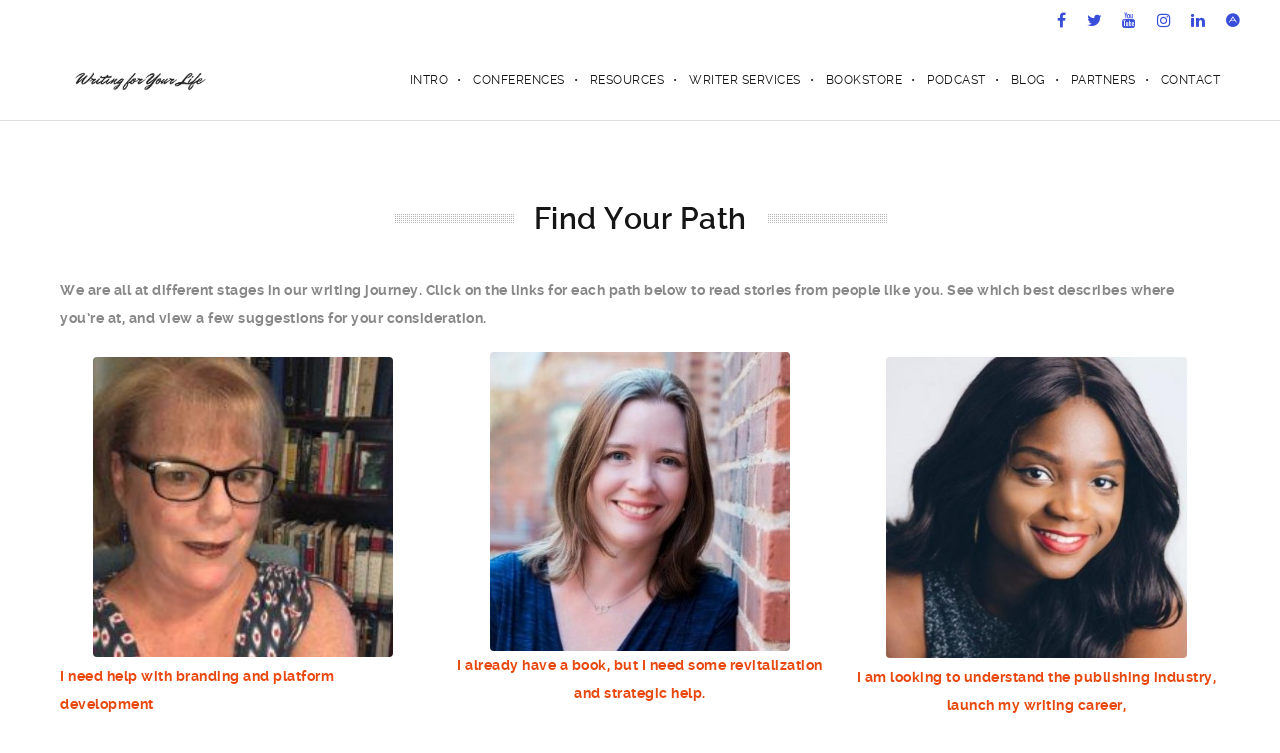

--- FILE ---
content_type: text/html; charset=UTF-8
request_url: https://writingforyourlife.com/find-your-path/
body_size: 18807
content:
<!DOCTYPE html>
<html lang="en-US" class="ut-no-js">
<!--
##########################################################################################

BROOKLYN THEME BY UNITED THEMES™

DESIGNED BY MARCEL MOERKENS
DEVELOPED BY MARCEL MOERKENS & MATTHIAS NETTEKOVEN 

© 2017 BROOKLYN THEME
POWERED BY UNITED THEMES™ 
ALL RIGHTS RESERVED

UNITED THEMES™  
WEB DEVELOPMENT FORGE EST.2011
WWW.UNITEDTHEMES.COM

Version: 4.5.3.2

##########################################################################################
-->
<head>
    <meta charset="UTF-8">
    <meta name="viewport" content="width=device-width, initial-scale=1, minimum-scale=1, maximum-scale=1">
    
        
        
        	
   		        <meta name="description" content="Resources and Services for Spiritual Writers">        
        
        
    <!-- RSS & Pingbacks -->
	<link rel="pingback" href="https://writingforyourlife.com/xmlrpc.php" />
    <link rel="profile" href="https://gmpg.org/xfn/11">
    
    <!-- Favicon -->
	    
    <!-- Apple Touch Icons -->    
        
        
        
            
    <!--[if lt IE 9]>
		<script src="https://html5shiv.googlecode.com/svn/trunk/html5.js"></script>
	<![endif]--> 
    	
    <title>Find Your Path | Writing for Your Life</title>
<meta name='robots' content='max-image-preview:large' />
<meta name="dlm-version" content="5.1.6"><link rel="alternate" type="application/rss+xml" title="Writing for Your Life &raquo; Feed" href="https://writingforyourlife.com/feed/" />
<link rel="alternate" type="application/rss+xml" title="Writing for Your Life &raquo; Comments Feed" href="https://writingforyourlife.com/comments/feed/" />
<link rel="alternate" title="oEmbed (JSON)" type="application/json+oembed" href="https://writingforyourlife.com/wp-json/oembed/1.0/embed?url=https%3A%2F%2Fwritingforyourlife.com%2Ffind-your-path%2F" />
<link rel="alternate" title="oEmbed (XML)" type="text/xml+oembed" href="https://writingforyourlife.com/wp-json/oembed/1.0/embed?url=https%3A%2F%2Fwritingforyourlife.com%2Ffind-your-path%2F&#038;format=xml" />
<style id='wp-img-auto-sizes-contain-inline-css' type='text/css'>
img:is([sizes=auto i],[sizes^="auto," i]){contain-intrinsic-size:3000px 1500px}
/*# sourceURL=wp-img-auto-sizes-contain-inline-css */
</style>
<style id='wp-emoji-styles-inline-css' type='text/css'>

	img.wp-smiley, img.emoji {
		display: inline !important;
		border: none !important;
		box-shadow: none !important;
		height: 1em !important;
		width: 1em !important;
		margin: 0 0.07em !important;
		vertical-align: -0.1em !important;
		background: none !important;
		padding: 0 !important;
	}
/*# sourceURL=wp-emoji-styles-inline-css */
</style>
<style id='wp-block-library-inline-css' type='text/css'>
:root{--wp-block-synced-color:#7a00df;--wp-block-synced-color--rgb:122,0,223;--wp-bound-block-color:var(--wp-block-synced-color);--wp-editor-canvas-background:#ddd;--wp-admin-theme-color:#007cba;--wp-admin-theme-color--rgb:0,124,186;--wp-admin-theme-color-darker-10:#006ba1;--wp-admin-theme-color-darker-10--rgb:0,107,160.5;--wp-admin-theme-color-darker-20:#005a87;--wp-admin-theme-color-darker-20--rgb:0,90,135;--wp-admin-border-width-focus:2px}@media (min-resolution:192dpi){:root{--wp-admin-border-width-focus:1.5px}}.wp-element-button{cursor:pointer}:root .has-very-light-gray-background-color{background-color:#eee}:root .has-very-dark-gray-background-color{background-color:#313131}:root .has-very-light-gray-color{color:#eee}:root .has-very-dark-gray-color{color:#313131}:root .has-vivid-green-cyan-to-vivid-cyan-blue-gradient-background{background:linear-gradient(135deg,#00d084,#0693e3)}:root .has-purple-crush-gradient-background{background:linear-gradient(135deg,#34e2e4,#4721fb 50%,#ab1dfe)}:root .has-hazy-dawn-gradient-background{background:linear-gradient(135deg,#faaca8,#dad0ec)}:root .has-subdued-olive-gradient-background{background:linear-gradient(135deg,#fafae1,#67a671)}:root .has-atomic-cream-gradient-background{background:linear-gradient(135deg,#fdd79a,#004a59)}:root .has-nightshade-gradient-background{background:linear-gradient(135deg,#330968,#31cdcf)}:root .has-midnight-gradient-background{background:linear-gradient(135deg,#020381,#2874fc)}:root{--wp--preset--font-size--normal:16px;--wp--preset--font-size--huge:42px}.has-regular-font-size{font-size:1em}.has-larger-font-size{font-size:2.625em}.has-normal-font-size{font-size:var(--wp--preset--font-size--normal)}.has-huge-font-size{font-size:var(--wp--preset--font-size--huge)}.has-text-align-center{text-align:center}.has-text-align-left{text-align:left}.has-text-align-right{text-align:right}.has-fit-text{white-space:nowrap!important}#end-resizable-editor-section{display:none}.aligncenter{clear:both}.items-justified-left{justify-content:flex-start}.items-justified-center{justify-content:center}.items-justified-right{justify-content:flex-end}.items-justified-space-between{justify-content:space-between}.screen-reader-text{border:0;clip-path:inset(50%);height:1px;margin:-1px;overflow:hidden;padding:0;position:absolute;width:1px;word-wrap:normal!important}.screen-reader-text:focus{background-color:#ddd;clip-path:none;color:#444;display:block;font-size:1em;height:auto;left:5px;line-height:normal;padding:15px 23px 14px;text-decoration:none;top:5px;width:auto;z-index:100000}html :where(.has-border-color){border-style:solid}html :where([style*=border-top-color]){border-top-style:solid}html :where([style*=border-right-color]){border-right-style:solid}html :where([style*=border-bottom-color]){border-bottom-style:solid}html :where([style*=border-left-color]){border-left-style:solid}html :where([style*=border-width]){border-style:solid}html :where([style*=border-top-width]){border-top-style:solid}html :where([style*=border-right-width]){border-right-style:solid}html :where([style*=border-bottom-width]){border-bottom-style:solid}html :where([style*=border-left-width]){border-left-style:solid}html :where(img[class*=wp-image-]){height:auto;max-width:100%}:where(figure){margin:0 0 1em}html :where(.is-position-sticky){--wp-admin--admin-bar--position-offset:var(--wp-admin--admin-bar--height,0px)}@media screen and (max-width:600px){html :where(.is-position-sticky){--wp-admin--admin-bar--position-offset:0px}}

/*# sourceURL=wp-block-library-inline-css */
</style><style id='global-styles-inline-css' type='text/css'>
:root{--wp--preset--aspect-ratio--square: 1;--wp--preset--aspect-ratio--4-3: 4/3;--wp--preset--aspect-ratio--3-4: 3/4;--wp--preset--aspect-ratio--3-2: 3/2;--wp--preset--aspect-ratio--2-3: 2/3;--wp--preset--aspect-ratio--16-9: 16/9;--wp--preset--aspect-ratio--9-16: 9/16;--wp--preset--color--black: #000000;--wp--preset--color--cyan-bluish-gray: #abb8c3;--wp--preset--color--white: #ffffff;--wp--preset--color--pale-pink: #f78da7;--wp--preset--color--vivid-red: #cf2e2e;--wp--preset--color--luminous-vivid-orange: #ff6900;--wp--preset--color--luminous-vivid-amber: #fcb900;--wp--preset--color--light-green-cyan: #7bdcb5;--wp--preset--color--vivid-green-cyan: #00d084;--wp--preset--color--pale-cyan-blue: #8ed1fc;--wp--preset--color--vivid-cyan-blue: #0693e3;--wp--preset--color--vivid-purple: #9b51e0;--wp--preset--gradient--vivid-cyan-blue-to-vivid-purple: linear-gradient(135deg,rgb(6,147,227) 0%,rgb(155,81,224) 100%);--wp--preset--gradient--light-green-cyan-to-vivid-green-cyan: linear-gradient(135deg,rgb(122,220,180) 0%,rgb(0,208,130) 100%);--wp--preset--gradient--luminous-vivid-amber-to-luminous-vivid-orange: linear-gradient(135deg,rgb(252,185,0) 0%,rgb(255,105,0) 100%);--wp--preset--gradient--luminous-vivid-orange-to-vivid-red: linear-gradient(135deg,rgb(255,105,0) 0%,rgb(207,46,46) 100%);--wp--preset--gradient--very-light-gray-to-cyan-bluish-gray: linear-gradient(135deg,rgb(238,238,238) 0%,rgb(169,184,195) 100%);--wp--preset--gradient--cool-to-warm-spectrum: linear-gradient(135deg,rgb(74,234,220) 0%,rgb(151,120,209) 20%,rgb(207,42,186) 40%,rgb(238,44,130) 60%,rgb(251,105,98) 80%,rgb(254,248,76) 100%);--wp--preset--gradient--blush-light-purple: linear-gradient(135deg,rgb(255,206,236) 0%,rgb(152,150,240) 100%);--wp--preset--gradient--blush-bordeaux: linear-gradient(135deg,rgb(254,205,165) 0%,rgb(254,45,45) 50%,rgb(107,0,62) 100%);--wp--preset--gradient--luminous-dusk: linear-gradient(135deg,rgb(255,203,112) 0%,rgb(199,81,192) 50%,rgb(65,88,208) 100%);--wp--preset--gradient--pale-ocean: linear-gradient(135deg,rgb(255,245,203) 0%,rgb(182,227,212) 50%,rgb(51,167,181) 100%);--wp--preset--gradient--electric-grass: linear-gradient(135deg,rgb(202,248,128) 0%,rgb(113,206,126) 100%);--wp--preset--gradient--midnight: linear-gradient(135deg,rgb(2,3,129) 0%,rgb(40,116,252) 100%);--wp--preset--font-size--small: 13px;--wp--preset--font-size--medium: 20px;--wp--preset--font-size--large: 36px;--wp--preset--font-size--x-large: 42px;--wp--preset--spacing--20: 0.44rem;--wp--preset--spacing--30: 0.67rem;--wp--preset--spacing--40: 1rem;--wp--preset--spacing--50: 1.5rem;--wp--preset--spacing--60: 2.25rem;--wp--preset--spacing--70: 3.38rem;--wp--preset--spacing--80: 5.06rem;--wp--preset--shadow--natural: 6px 6px 9px rgba(0, 0, 0, 0.2);--wp--preset--shadow--deep: 12px 12px 50px rgba(0, 0, 0, 0.4);--wp--preset--shadow--sharp: 6px 6px 0px rgba(0, 0, 0, 0.2);--wp--preset--shadow--outlined: 6px 6px 0px -3px rgb(255, 255, 255), 6px 6px rgb(0, 0, 0);--wp--preset--shadow--crisp: 6px 6px 0px rgb(0, 0, 0);}:where(.is-layout-flex){gap: 0.5em;}:where(.is-layout-grid){gap: 0.5em;}body .is-layout-flex{display: flex;}.is-layout-flex{flex-wrap: wrap;align-items: center;}.is-layout-flex > :is(*, div){margin: 0;}body .is-layout-grid{display: grid;}.is-layout-grid > :is(*, div){margin: 0;}:where(.wp-block-columns.is-layout-flex){gap: 2em;}:where(.wp-block-columns.is-layout-grid){gap: 2em;}:where(.wp-block-post-template.is-layout-flex){gap: 1.25em;}:where(.wp-block-post-template.is-layout-grid){gap: 1.25em;}.has-black-color{color: var(--wp--preset--color--black) !important;}.has-cyan-bluish-gray-color{color: var(--wp--preset--color--cyan-bluish-gray) !important;}.has-white-color{color: var(--wp--preset--color--white) !important;}.has-pale-pink-color{color: var(--wp--preset--color--pale-pink) !important;}.has-vivid-red-color{color: var(--wp--preset--color--vivid-red) !important;}.has-luminous-vivid-orange-color{color: var(--wp--preset--color--luminous-vivid-orange) !important;}.has-luminous-vivid-amber-color{color: var(--wp--preset--color--luminous-vivid-amber) !important;}.has-light-green-cyan-color{color: var(--wp--preset--color--light-green-cyan) !important;}.has-vivid-green-cyan-color{color: var(--wp--preset--color--vivid-green-cyan) !important;}.has-pale-cyan-blue-color{color: var(--wp--preset--color--pale-cyan-blue) !important;}.has-vivid-cyan-blue-color{color: var(--wp--preset--color--vivid-cyan-blue) !important;}.has-vivid-purple-color{color: var(--wp--preset--color--vivid-purple) !important;}.has-black-background-color{background-color: var(--wp--preset--color--black) !important;}.has-cyan-bluish-gray-background-color{background-color: var(--wp--preset--color--cyan-bluish-gray) !important;}.has-white-background-color{background-color: var(--wp--preset--color--white) !important;}.has-pale-pink-background-color{background-color: var(--wp--preset--color--pale-pink) !important;}.has-vivid-red-background-color{background-color: var(--wp--preset--color--vivid-red) !important;}.has-luminous-vivid-orange-background-color{background-color: var(--wp--preset--color--luminous-vivid-orange) !important;}.has-luminous-vivid-amber-background-color{background-color: var(--wp--preset--color--luminous-vivid-amber) !important;}.has-light-green-cyan-background-color{background-color: var(--wp--preset--color--light-green-cyan) !important;}.has-vivid-green-cyan-background-color{background-color: var(--wp--preset--color--vivid-green-cyan) !important;}.has-pale-cyan-blue-background-color{background-color: var(--wp--preset--color--pale-cyan-blue) !important;}.has-vivid-cyan-blue-background-color{background-color: var(--wp--preset--color--vivid-cyan-blue) !important;}.has-vivid-purple-background-color{background-color: var(--wp--preset--color--vivid-purple) !important;}.has-black-border-color{border-color: var(--wp--preset--color--black) !important;}.has-cyan-bluish-gray-border-color{border-color: var(--wp--preset--color--cyan-bluish-gray) !important;}.has-white-border-color{border-color: var(--wp--preset--color--white) !important;}.has-pale-pink-border-color{border-color: var(--wp--preset--color--pale-pink) !important;}.has-vivid-red-border-color{border-color: var(--wp--preset--color--vivid-red) !important;}.has-luminous-vivid-orange-border-color{border-color: var(--wp--preset--color--luminous-vivid-orange) !important;}.has-luminous-vivid-amber-border-color{border-color: var(--wp--preset--color--luminous-vivid-amber) !important;}.has-light-green-cyan-border-color{border-color: var(--wp--preset--color--light-green-cyan) !important;}.has-vivid-green-cyan-border-color{border-color: var(--wp--preset--color--vivid-green-cyan) !important;}.has-pale-cyan-blue-border-color{border-color: var(--wp--preset--color--pale-cyan-blue) !important;}.has-vivid-cyan-blue-border-color{border-color: var(--wp--preset--color--vivid-cyan-blue) !important;}.has-vivid-purple-border-color{border-color: var(--wp--preset--color--vivid-purple) !important;}.has-vivid-cyan-blue-to-vivid-purple-gradient-background{background: var(--wp--preset--gradient--vivid-cyan-blue-to-vivid-purple) !important;}.has-light-green-cyan-to-vivid-green-cyan-gradient-background{background: var(--wp--preset--gradient--light-green-cyan-to-vivid-green-cyan) !important;}.has-luminous-vivid-amber-to-luminous-vivid-orange-gradient-background{background: var(--wp--preset--gradient--luminous-vivid-amber-to-luminous-vivid-orange) !important;}.has-luminous-vivid-orange-to-vivid-red-gradient-background{background: var(--wp--preset--gradient--luminous-vivid-orange-to-vivid-red) !important;}.has-very-light-gray-to-cyan-bluish-gray-gradient-background{background: var(--wp--preset--gradient--very-light-gray-to-cyan-bluish-gray) !important;}.has-cool-to-warm-spectrum-gradient-background{background: var(--wp--preset--gradient--cool-to-warm-spectrum) !important;}.has-blush-light-purple-gradient-background{background: var(--wp--preset--gradient--blush-light-purple) !important;}.has-blush-bordeaux-gradient-background{background: var(--wp--preset--gradient--blush-bordeaux) !important;}.has-luminous-dusk-gradient-background{background: var(--wp--preset--gradient--luminous-dusk) !important;}.has-pale-ocean-gradient-background{background: var(--wp--preset--gradient--pale-ocean) !important;}.has-electric-grass-gradient-background{background: var(--wp--preset--gradient--electric-grass) !important;}.has-midnight-gradient-background{background: var(--wp--preset--gradient--midnight) !important;}.has-small-font-size{font-size: var(--wp--preset--font-size--small) !important;}.has-medium-font-size{font-size: var(--wp--preset--font-size--medium) !important;}.has-large-font-size{font-size: var(--wp--preset--font-size--large) !important;}.has-x-large-font-size{font-size: var(--wp--preset--font-size--x-large) !important;}
/*# sourceURL=global-styles-inline-css */
</style>

<style id='classic-theme-styles-inline-css' type='text/css'>
/*! This file is auto-generated */
.wp-block-button__link{color:#fff;background-color:#32373c;border-radius:9999px;box-shadow:none;text-decoration:none;padding:calc(.667em + 2px) calc(1.333em + 2px);font-size:1.125em}.wp-block-file__button{background:#32373c;color:#fff;text-decoration:none}
/*# sourceURL=/wp-includes/css/classic-themes.min.css */
</style>
<link rel='stylesheet' id='contact-form-7-css' href='https://writingforyourlife.com/wp-content/plugins/contact-form-7/includes/css/styles.css?ver=6.1.4' type='text/css' media='all' />
<link rel='stylesheet' id='PGPP-pretty-css1-css' href='https://writingforyourlife.com/wp-content/plugins/photo-video-link-gallery-pro/lightbox/prettyphoto/pgpp-prettyPhoto.css?ver=3e7dca12f6f06af982b651be327c72b5' type='text/css' media='all' />
<link rel='stylesheet' id='PGPP-swipe-css1-css' href='https://writingforyourlife.com/wp-content/plugins/photo-video-link-gallery-pro/lightbox/swipebox/swipebox.css?ver=3e7dca12f6f06af982b651be327c72b5' type='text/css' media='all' />
<link rel='stylesheet' id='PGPP-boot-strap-css-css' href='https://writingforyourlife.com/wp-content/plugins/photo-video-link-gallery-pro/css/bootstrap.css?ver=3e7dca12f6f06af982b651be327c72b5' type='text/css' media='all' />
<link rel='stylesheet' id='PGPP-Main-css-css' href='https://writingforyourlife.com/wp-content/plugins/photo-video-link-gallery-pro/css/main.css?ver=3e7dca12f6f06af982b651be327c72b5' type='text/css' media='all' />
<link rel='stylesheet' id='PGPP-font-awesome-4-css' href='https://writingforyourlife.com/wp-content/plugins/photo-video-link-gallery-pro/css/font-awesome-latest/css/font-awesome.min.css?ver=3e7dca12f6f06af982b651be327c72b5' type='text/css' media='all' />
<link rel='stylesheet' id='ut-main-font-face-css' href='https://writingforyourlife.com/wp-content/themes/brooklyn/css/ut-fontface.min.css?ver=3e7dca12f6f06af982b651be327c72b5' type='text/css' media='all' />
<link rel='stylesheet' id='ut-fontawesome-css' href='https://writingforyourlife.com/wp-content/themes/brooklyn/css/font-awesome.min.css?ver=3e7dca12f6f06af982b651be327c72b5' type='text/css' media='all' />
<link rel='stylesheet' id='ut-bklynicons-css' href='https://writingforyourlife.com/wp-content/themes/brooklyn/css/bklynicons/bklynicons.css?ver=3e7dca12f6f06af982b651be327c72b5' type='text/css' media='all' />
<link rel='stylesheet' id='ut-responsive-grid-css' href='https://writingforyourlife.com/wp-content/themes/brooklyn/css/ut-responsive-grid.min.css?ver=3e7dca12f6f06af982b651be327c72b5' type='text/css' media='all' />
<link rel='stylesheet' id='ut-animate-css' href='https://writingforyourlife.com/wp-content/themes/brooklyn/css/ut.animate.min.css?ver=3e7dca12f6f06af982b651be327c72b5' type='text/css' media='all' />
<link rel='stylesheet' id='ut-superfish-css' href='https://writingforyourlife.com/wp-content/themes/brooklyn/css/ut-superfish.min.css?ver=3e7dca12f6f06af982b651be327c72b5' type='text/css' media='all' />
<link rel='stylesheet' id='ut-flexslider-css' href='https://writingforyourlife.com/wp-content/themes/brooklyn/css/flexslider.min.css?ver=3e7dca12f6f06af982b651be327c72b5' type='text/css' media='all' />
<link rel='stylesheet' id='ut-lightgallery-css' href='https://writingforyourlife.com/wp-content/themes/brooklyn/assets/vendor/lightGallery/css/lightgallery.min.css?ver=3e7dca12f6f06af982b651be327c72b5' type='text/css' media='all' />
<link rel='stylesheet' id='ut-main-style-css' href='https://writingforyourlife.com/wp-content/themes/brooklyn/style.css?ver=4.5.3.2' type='text/css' media='all' />
<link rel='stylesheet' id='gca-column-styles-css' href='https://writingforyourlife.com/wp-content/plugins/genesis-columns-advanced/css/gca-column-styles.css?ver=3e7dca12f6f06af982b651be327c72b5' type='text/css' media='all' />
<script type="text/javascript" src="https://writingforyourlife.com/wp-includes/js/jquery/jquery.min.js?ver=3.7.1" id="jquery-core-js"></script>
<script type="text/javascript" src="https://writingforyourlife.com/wp-includes/js/jquery/jquery-migrate.min.js?ver=3.4.1" id="jquery-migrate-js"></script>
<script type="text/javascript" src="https://writingforyourlife.com/wp-content/plugins/photo-video-link-gallery-pro/lightbox/prettyphoto/pgpp-jquery.prettyPhoto.js?ver=3e7dca12f6f06af982b651be327c72b5" id="PGPP-pretty-js1-js"></script>
<script type="text/javascript" src="https://writingforyourlife.com/wp-content/plugins/photo-video-link-gallery-pro/lightbox/swipebox/jquery.swipebox.min.js?ver=3e7dca12f6f06af982b651be327c72b5" id="PGPP-swipe-js1-js"></script>
<script type="text/javascript" src="https://writingforyourlife.com/wp-content/themes/brooklyn/js/modernizr.min.js?ver=2.6.2" id="modernizr-js"></script>
<script type="text/javascript" src="https://writingforyourlife.com/wp-content/themes/brooklyn/js/ut-scriptlibrary.min.js?ver=4.5.3.2" id="ut-scriptlibrary-js"></script>
<link rel="https://api.w.org/" href="https://writingforyourlife.com/wp-json/" /><link rel="alternate" title="JSON" type="application/json" href="https://writingforyourlife.com/wp-json/wp/v2/pages/3681" /><link rel="EditURI" type="application/rsd+xml" title="RSD" href="https://writingforyourlife.com/xmlrpc.php?rsd" />

<link rel="canonical" href="https://writingforyourlife.com/find-your-path/" />
<link rel='shortlink' href='https://writingforyourlife.com/?p=3681' />
<script type="text/javascript">
(function(url){
	if(/(?:Chrome\/26\.0\.1410\.63 Safari\/537\.31|WordfenceTestMonBot)/.test(navigator.userAgent)){ return; }
	var addEvent = function(evt, handler) {
		if (window.addEventListener) {
			document.addEventListener(evt, handler, false);
		} else if (window.attachEvent) {
			document.attachEvent('on' + evt, handler);
		}
	};
	var removeEvent = function(evt, handler) {
		if (window.removeEventListener) {
			document.removeEventListener(evt, handler, false);
		} else if (window.detachEvent) {
			document.detachEvent('on' + evt, handler);
		}
	};
	var evts = 'contextmenu dblclick drag dragend dragenter dragleave dragover dragstart drop keydown keypress keyup mousedown mousemove mouseout mouseover mouseup mousewheel scroll'.split(' ');
	var logHuman = function() {
		if (window.wfLogHumanRan) { return; }
		window.wfLogHumanRan = true;
		var wfscr = document.createElement('script');
		wfscr.type = 'text/javascript';
		wfscr.async = true;
		wfscr.src = url + '&r=' + Math.random();
		(document.getElementsByTagName('head')[0]||document.getElementsByTagName('body')[0]).appendChild(wfscr);
		for (var i = 0; i < evts.length; i++) {
			removeEvent(evts[i], logHuman);
		}
	};
	for (var i = 0; i < evts.length; i++) {
		addEvent(evts[i], logHuman);
	}
})('//writingforyourlife.com/?wordfence_lh=1&hid=1AF99F4AF2884E0613B9A1E4FE7F31B4');
</script><style>/* CSS added by WP Meta and Date Remover*/.entry-meta {display:none !important;}
	.home .entry-meta { display: none; }
	.entry-footer {display:none !important;}
	.home .entry-footer { display: none; }</style><style id="ut-global-custom-css" type="text/css">::-moz-selection { background: #E8480E; }::selection { background: #E8480E; }a { color: #E8480E; }.lead a,.wpb_text_column a,.ut-twitter-rotator h2 a,.ut-vc-disabled .entry-content a,.comment-content a:not(.more-link),.type-post .entry-content :not(.tags-links) a:not(.more-link):not([class*="mashicon-"]):not(.ut-slider-maximize):not(.ut-prev-gallery-slide):not(.ut-next-gallery-slide):not(.ut-owl-video-play-icon):not(.owl-item-link):not(.flex-prev):not(.flex-next):not(.ut-prev-gallery-slide):not(.ut-next-gallery-slide) {color: #E8480E;text-decoration: none;font-weight: normal;}.lead a:hover,.lead a:active,.lead a:focus,.ut-twitter-rotator h2 a:hover,.ut-twitter-rotator h2 a:active,.ut-twitter-rotator h2 a:focus,.wpb_text_column a:hover,.wpb_text_column a:active,.wpb_text_column a:focus,.ut-vc-disabled .entry-content a:hover,.ut-vc-disabled .entry-content a:active,.ut-vc-disabled .entry-content a:focus,.comment-content a:not(.more-link):hover,.type-post .entry-content :not(.tags-links) a:not(.more-link):not([class*="mashicon-"]):not(.ut-prev-gallery-slide):not(.ut-next-gallery-slide):not(.ut-slider-maximize):not(.ut-owl-video-play-icon):not(.owl-item-link):not(.flex-prev):not(.flex-next):hover,.comment-content a:not(.more-link):active,.type-post .entry-content :not(.tags-links) a:not(.more-link):not([class*="mashicon-"]):not(.ut-prev-gallery-slide):not(.ut-next-gallery-slide):not(.ut-slider-maximize):not(.ut-owl-video-play-icon):not(.owl-item-link):not(.flex-prev):not(.flex-next):active,.comment-content a:not(.more-link):focus,.type-post .entry-content :not(.tags-links) a:not(.more-link):not([class*="mashicon-"]):not(.ut-prev-gallery-slide):not(.ut-next-gallery-slide):not(.ut-slider-maximize):not(.ut-owl-video-play-icon):not(.owl-item-link):not(.flex-prev):not(.flex-next):focus {color: #E8480E; }ins, mark { background:#E8480E; }.page-title ins,.section-title ins {background: transparent;padding: 0;color: #E8480E;}.lead ins {color:#E8480E; }.themecolor{ color: #E8480E; }.lead span {color: #E8480E; }.comment-reply-link:hover i,.comment-reply-link:active i,.comment-reply-link:focus i {color: #E8480E; }.themecolor-bg {background:#E8480E; }.img-hover { background:rgb(232,72,14);background:rgba(232,72,14, 0.85); }.author-avatar img,.bypostauthor .comment-avatar img,.ut-hero-meta-author .ut-entry-avatar-image img,.ut-archive-hero-avatar img {border-color: #E8480E; }.ha-transparent #navigation ul li a:not(.bklyn-btn):hover { color: #E8480E; }.ut-glow {color: #E8480E;text-shadow:0 0 40px #E8480E, 2px 2px 3px black; }.ut-language-selector a:hover { color: #E8480E; }.ut-video-post-icon {background:#E8480E; }.error404 .hero-btn-holder .ut-btn:hover,.error404 .hero-btn-holder .ut-btn:active,.error404 .hero-btn-holder .ut-btn:focus {background:#E8480E;}@media (min-width: 1025px) {.site-logo img { max-height: 60px; }}@media (min-width: 1601px) {.side-site-logo img {max-width: 100%;}}.ut-header-dark .site-logo .logo a:hover { color:#E8480E;}blockquote { border-color:#E8480E; }blockquote span:not(.quote-right):not(.quote-left) { color:#E8480E;}.ut-format-link:hover,.ut-format-link:active,.ut-format-link:focus {background:#E8480E;}h1 a:hover, h2 a:hover, h3 a:hover, h4 a:hover, h5 a:hover, h6 a:hover {color:#E8480E;}button,input[type="button"],input[type="submit"] {color: #FFF;background: #151515;font-weight: bold;}button:hover,button:focus,button:active,input[type="button"]:hover,input[type="button"]:focus,input[type="button"]:active,input[type="submit"]:hover,input[type="submit"]:focus,input[type="submit"]:active{color: #FFF;background:#E8480E;}.ut-footer-light button:hover,.ut-footer-light button:focus,.ut-footer-light button:active,.ut-footer-light input[type="button"]:hover,.ut-footer-light input[type="button"]:focus,.ut-footer-light input[type="button"]:active,.ut-footer-light input[type="submit"]:hover,.ut-footer-light input[type="submit"]:focus,.ut-footer-light input[type="submit"]:active {background:#E8480E;}.ut-footer-dark button, .ut-footer-dark input[type="submit"], .ut-footer-dark input[type="button"] {background:#E8480E;}.ut-footer-custom button, .ut-footer-custom input[type="submit"], .ut-footer-custom input[type="button"] {color: #FFFFFF;background:#E8480E;}.ut-footer-custom button:hover,.ut-footer-custom button:focus,.ut-footer-custom button:active,.ut-footer-custom input[type="button"]:hover,.ut-footer-custom input[type="button"]:focus,.ut-footer-custom input[type="button"]:active,.ut-footer-custom input[type="submit"]:hover,.ut-footer-custom input[type="submit"]:focus,.ut-footer-custom input[type="submit"]:active{color: #FFFFFF;background:#151515;}.ut-footer-light button, .ut-footer-light input[type="submit"], .ut-footer-light input[type="button"],.ut-footer-dark button, .ut-footer-dark input[type="submit"], .ut-footer-dark input[type="button"],.ut-footer-custom button, .ut-footer-custom input[type="submit"], .ut-footer-custom input[type="button"] { -webkit-border-radius:0;-moz-border-radius:0; border-radius:0;}#contact-section.light button, #contact-section.light input[type="submit"], #contact-section.light input[type="button"],.ut-hero-form.light button, .ut-hero-form.light input[type="submit"], .ut-hero-form.light input[type="button"] {background:#E8480E;}#contact-section.dark button:hover,#contact-section.dark button:focus,#contact-section.dark button:active,#contact-section.dark input[type="button"]:hover,#contact-section.dark input[type="button"]:focus,#contact-section.dark input[type="button"]:active,#contact-section.dark input[type="submit"]:hover,#contact-section.dark input[type="submit"]:focus,#contact-section.dark input[type="submit"]:active {background:#E8480E;}#contact-section.light button, #contact-section.light input[type="submit"], #contact-section.light input[type="button"],#contact-section.dark button, #contact-section.dark input[type="submit"], #contact-section.dark input[type="button"] {color: #FFFFFF;background:#151515;}#contact-section.light button:hover,#contact-section.light button:focus,#contact-section.light button:active,#contact-section.light input[type="button"]:hover,#contact-section.light input[type="button"]:focus,#contact-section.light input[type="button"]:active,#contact-section.light input[type="submit"]:hover,#contact-section.light input[type="submit"]:focus,#contact-section.light input[type="submit"]:active,#contact-section.dark button:hover,#contact-section.dark button:focus,#contact-section.dark button:active,#contact-section.dark input[type="button"]:hover,#contact-section.dark input[type="button"]:focus,#contact-section.dark input[type="button"]:active,#contact-section.dark input[type="submit"]:hover,#contact-section.dark input[type="submit"]:focus,#contact-section.dark input[type="submit"]:active {color: #FFFFFF;background:#E8480E;font-weight: bold;}#contact-section.light button, #contact-section.light input[type="submit"], #contact-section.light input[type="button"],#contact-section.dark button, #contact-section.dark input[type="submit"], #contact-section.dark input[type="button"] { -webkit-border-radius:0;-moz-border-radius:0; border-radius:0;}.mejs-controls .mejs-time-rail .mejs-time-current, .mejs-controls .mejs-horizontal-volume-slider .mejs-horizontal-volume-current { background:#E8480E !important; }.more-link:hover i,.more-link:active i,.more-link:focus i { color:#E8480E; }.format-link .entry-header a { background:#E8480E !important; }.ut-avatar-overlay { background:rgb(232,72,14); background:rgba(232,72,14, 0.85);}div.wpcf7-validation-errors { border-color:#E8480E;}.count { color:#E8480E; }.team-member-details { background:rgb(232,72,14);background:rgba(232,72,14, 0.85 ); }.about-icon { background:#E8480E; }.cta-section { background:#E8480E !important; }.icons-ul i { color:#E8480E; }#secondary a:hover, .page-template-templatestemplate-archive-php a:hover { color:#E8480E; } #ut-sitebody #qLoverlay .site-logo .logo {color: #222222; }#ut-loader-logo { max-width: 100px;}#qLoverlay { background: #FFFFFF; }.ut-loading-bar-style2 .ut-loading-bar-style2-ball-effect { background-color: #222222; }.ut-loading-bar-style3-outer { border-color: #222222; }.ut-loading-bar-style-3-inner { background-color: #222222;}.ut-loader__bar4, .ut-loader__ball4 { background: #222222; }.ut-loading-bar-style5-inner { color: #222222; }#qLoverlay .ut-double-bounce1, #qLoverlay .ut-double-bounce2 {background: #222222;}.sk-cube-grid .sk-cube { background-color: #222222; }.ut-inner-overlay .ut-loading-text p { color:!important; }.ut-inner-overlay .ut-loading-text { margin-top: 20px !important; }.ut-loader-overlay { background: #FFFFFF;}body { font-family: ralewaybold;}h1 { font-family: ralewaysemibold;}h2, .ut-quote-post-block { font-family: ralewaysemibold;}h3 { font-family: ralewaysemibold;}h4 { font-family: ralewaysemibold;}h5 { font-family: ralewaysemibold;}h6 { font-family: ralewaysemibold;}blockquote:not(.ut-parallax-quote-title):not(.ut-quote-post-block) { font-family: ralewayextralight;}.lead, .dark .lead, .taxonomy-description { font-family: ralewayextralight;}#contact-section .lead p { font-family: ralewayregular;}#ut-top-header { background: ; }.ut-header-inner { color: #888888; }#ut-top-header-left .fa { color: #888888; }#ut-top-header-left a { color: #888888; }#ut-top-header-left a:hover { color: #f1c40f; }#ut-top-header-right .fa { color: #384ed9; }#ut-top-header-right .fa:hover { color: #f1c40f; } .lg-progress-bar .lg-progress { background-color: #E8480E; }.lg-outer .lg-thumb-item.active, .lg-outer .lg-thumb-item:hover { border-color: #E8480E; }.parallax-overlay-pattern.style_one { background-image: url(" https://writingforyourlife.com/wp-content/themes/brooklyn/images/overlay-pattern.png") !important; }.parallax-overlay-pattern.style_two { background-image: url(" https://writingforyourlife.com/wp-content/themes/brooklyn/images/overlay-pattern2.png") !important; }.parallax-overlay-pattern.style_three { background-image: url(" https://writingforyourlife.com/wp-content/themes/brooklyn/images/overlay-pattern3.png") !important; }.js #main-content section .section-content,.js #main-content section .section-header-holder {opacity:0;}@media (min-width: 1025px) {.blog #primary,.single #primary,.search #primary,.search-results #primary,.archive #primary {padding-top:px;padding-bottom:px; }.blog #secondary,.single #secondary {padding-top:px;padding-bottom:px;}.blog.has-no-hero #primary,.single.has-no-hero #primary {padding-top:px;padding-bottom:px;}.blog.has-no-hero #secondary,.single.has-no-hero #secondary {padding-top:px;padding-bottom:px;}.page #primary {padding-top:px;padding-bottom:px; }.page #secondary {padding-top:px;padding-bottom:px;}.page.has-no-hero #primary {padding-top:px;padding-bottom:px;}.page.has-no-hero #secondary {padding-top:px;padding-bottom:px;}}.has-no-hero .vc_section.ut-first-section {padding-top: 160px;}.has-no-hero .vc_section.ut-first-section.ut-first-row-has-fill {padding-top: 80px;}.ut-has-page-title.ut-vc-enabled .page-header {margin-top: 80px;}.ut-has-page-title.has-no-hero.ut-vc-enabled.page .page-header,.ut-has-page-title.has-no-hero.ut-vc-enabled.single-portfolio .page-header {margin-top: 160px;}.ut-vc-offset-anchor-top,.ut-vc-offset-anchor-bottom {position:absolute;width: 0px;height: 0px;display: block;overflow: hidden;visibility: hidden;}.ut-vc-offset-anchor-top {top:0;left:0;}.ut-vc-offset-anchor-bottom {left:0;bottom:0px;}.ut-scroll-up-waypoint-wrap {position:relative;}.vc_section.bklyn-section-with-overlay > .vc_row {z-index: 3;}</style><style id="ut-hero-custom-css" type="text/css">#ut-sitebody:not(.ut-page-has-no-content) #ut-hero.hero { min-height: calc( 100% - 40px); height: calc( 100% - 40px); } .ut-hero-style-4 .hero-second-btn {background: #E8480E;}.ut-hero-style-10 .hero-second-btn,.ut-hero-style-9 .hero-second-btn,.ut-hero-style-8 .hero-second-btn,.ut-hero-style-7 .hero-second-btn,.ut-hero-style-6 .hero-second-btn,.ut-hero-style-5 .hero-second-btn,.ut-hero-style-3 .hero-second-btn,.ut-hero-style-1 .hero-second-btn,.ut-hero-style-2 .hero-second-btn {border-color: #E8480E;}.ut-hero-video-boxed.ut-hero-video-themecolor {border-color: #E8480E;}#ut-hero .hero-inner {text-align: center} .ut-hero-style-5 .hero-description { border-color:#E8480E; }.hero-title span:not(.ut-word-rotator) { color:#E8480E !important; }.hero-title.ut-glow span:not(.ut-word-rotator) { color:#E8480E; text-shadow: 0 0 40px #E8480E, 2px 2px 3px black; }.hero-title.ut-glow span:not(.ut-word-rotator) span { color: #FFF;text-shadow: 0 0 40px #FFF, 2px 2px 3px black;}.hero-title { text-transform: none !important; }.hero-title { font-family: ralewayextralight;}#wrapper_mbYTP_ut-background-video-hero { min-width: 100% !important; }#ut-hero:not(.slider) .hero-holder { padding-top:80px; }@media (max-width: 767px) {#ut-hero:not(.slider) .hero-holder { padding-top:60px; }} .hero-down-arrow a { color: #FFF; }.hero-down-arrow a:hover, .hero-down-arrow a:focus, .hero-down-arrow a:active { color: #FFF }</style><style id="ut-navigation-custom-css" type="text/css"> #ut-sitebody #ut-mobile-menu a, #ut-sitebody #navigation ul li a { font-family: ralewayregular;} #navigation ul.sub-menu { border-top-color:#E8480E; }#ut-sitebody #navigation li a:not(.bklyn-btn):hover { color: #E8480E; }#ut-sitebody #navigation .selected,#ut-sitebody #navigation ul li.current_page_parent:not(.ut-front-page-link) a.active,#ut-sitebody #navigation ul li.current-menu-ancestor:not(.ut-front-page-link) a.active { color: #E8480E; } #ut-sitebody #navigation ul li a:not(.bklyn-btn):hover, #ut-sitebody #navigation ul.sub-menu li a:not(.bklyn-btn):hover { color: #E8480E; } #ut-sitebody #navigation ul li.current-menu-item:not(.current_page_parent):not(.menu-item-object-custom) a,#ut-sitebody #navigation ul li.current_page_item:not(.current_page_parent):not(.menu-item-object-custom) a { color: #E8480E; }.ha-header { box-shadow: none; }#header-section { line-height: 80px;}.site-logo,.ut-mm-trigger,.ut-mm-button {height: 80px;line-height: 80px;} #ut-sitebody h1.logo { font-family: ralewaysemibold;} #header-section .site-logo { width: 100%;} </style><style id="ut-overlay-custom-css" type="text/css"> @media (min-width: 1025px) {.ut-hamburger-wrap {height: 80px;}}#ut-open-overlay-menu.ut-hamburger:hover {opacity: 0.3;} #ut-open-overlay-menu.ut-hamburger span, #ut-open-overlay-menu.ut-hamburger span::before,#ut-open-overlay-menu.ut-hamburger span::after {height: 2px;}#ut-overlay-nav ul.sub-menu > li { letter-spacing: normal; }</style><style id="ut-mobile-navigation-custom-css" type="text/css">@media (max-width: 1024px) {.ut-mobile-menu a:hover { background:#E8480E; }.ut-mobile-menu a:after,.ut-mm-button:hover:before, .ut-mm-trigger.active .ut-mm-button:before { color: #E8480E;}.ut-header-light .ut-mm-button:before {color: #E8480E;}#ut-sitebody .ut-secondary-custom-skin .ut-mm-trigger .ut-mm-button::before {color: #E8480E; }}</style><style type="text/css">.home:not(.blog) .main-content-background {background: transparent !important;} </style><style id="ut-blog-custom-css" type="text/css">.entry-title span {color: #E8480E; } #ut-blog-navigation { height: 120px;} #ut-blog-navigation .fa { line-height: 120px;} #ut-blog-navigation a:hover { color: #E8480E;}#ut-blog-navigation a:focus { color: #E8480E;} #ut-blog-navigation a:active { color: #E8480E;}button, input[type="button"], input[type="submit"], .dark button, .dark input[type="button"], .dark input[type="submit"],.light button, .light input[type="submit"], .light input[type="button"] { -webkit-border-radius:0;-moz-border-radius:0; border-radius:0;}pre,.wp-caption img, img[class*="wp-image-"],.ut-blog-layout-list-article-inner,.ut-blog-grid-article-inner,.ut-blog-classic-article .entry-thumbnail,.ut-blog-classic-article .ut-gallery-slider,.ut-blog-mixed-large-article-large,#commentform .comment-form-comment textarea,#commentform .comment-form-author input,#commentform .comment-form-email input,#commentform .comment-form-url input,.ut-format-link,.format-link .entry-header a,.comment-body,.ut-quote-post,.ut_widget_flickr li img {-webkit-border-radius:4px;-moz-border-radius:4px;border-radius:4px; }.ut-quote-post {background: #E8480E;}.format-quote .ut-quote-post-link:hover .ut-quote-post blockquote,.format-quote .ut-quote-post-link:active .ut-quote-post blockquote,.format-quote .ut-quote-post-link:focus .ut-quote-post blockquote {border-color: #E8480E;}.single-post .ut-quote-post blockquote {border-color: #E8480E;} .author-link:hover i {color: #E8480E;} .author-social-links a:hover, .author-social-links a:active, .author-social-links a:focus {color: #E8480E;}.more-link .more-link { text-align: right; }.ut-meta-post-icon {background: #E8480E;}</style><style type="text/css">#primary { float: right ; }#ut-sitebody #secondary h3.widget-title { font-family: ralewaysemibold;}</style><style id="ut-page-custom-css"type="text/css">#primary h1.page-title{ font-family: ralewaysemibold; }#primary header.page-header.pt-style-3 span { background:#E8480E;-webkit-box-shadow:0 0 0 3px#E8480E; -moz-box-shadow:0 0 0 3px#E8480E; box-shadow:0 0 0 3px#E8480E; }#primary header.page-header.pt-style-4 span {border-width:6px;}#primary .parallax-title{ font-family: ralewaysemibold; }#primary .section-title{ font-family: ralewaysemibold; }#primary .pt-style-3:not(.page-header) .section-title span { background:#E8480E;-webkit-box-shadow:0 0 0 3px#E8480E; -moz-box-shadow:0 0 0 3px#E8480E; box-shadow:0 0 0 3px#E8480E; }.pt-style-4:not(.page-header):not(.csection-title) .page-title, .pt-style-4:not(.page-header):not(.csection-title) .parallax-title, .pt-style-4:not(.page-header):not(.csection-title) .section-title span {border-width:6px;}</style><style id="ut-portfolio-custom-css" type="text/css">.vc_row.vc_row-no-padding .ut-portfolio-detail .vc_row:not(.vc_row-no-padding) .vc_column_container > .vc_column-inner {padding-left: 20px;padding-right: 20px;}.ut-portfolio-detail-loader {left: calc(50% - 40px);}.portfolio-caption { background:rgb(232,72,14);background:rgba(232,72,14, 0.85); }.ut-portfolio-pagination.style_two a:hover,.ut-portfolio-pagination.style_two a.selected, .ut-portfolio-pagination.style_two a.selected:hover { background:#E8480E !important; }.ut-portfolio-menu.style_two li a:hover, .ut-portfolio-menu.style_two li a.selected { background:#E8480E; }.light .ut-portfolio-menu li a:hover, .light .ut-portfolio-pagination a:hover { border-color: #E8480E !important; }.ut-portfolio-list li strong { color:#E8480E !important; }.light .ut-portfolio-menu.style_two li a.selected:hover { background:#E8480E; }a.prev-portfolio-details:hover,a.next-portfolio-details:hover,.light a.prev-portfolio-details:hover,.light a.next-portfolio-details:hover {color:#E8480E; } .ut-portfolio-custom-icon { width: 40px; } </style><style id="ut-shortcode-custom-css" type="text/css"> .ut-animated-image-item {text-align: inherit;display: inline-block;}.ut-animated-image-item a {position: relative;}.ut-image-gallery-item.animated img {transform: scale(1.002);} .ut-instagram-module-loading {display:none;}.ut-instagram-gallery-wrap {will-change: height;-webkit-transition: all 0.5s linear;-moz-transition: all 0.5s linear;transition: all 0.5s linear;}.ut-instagram-video-container {display:none;} .bklyn-team-member-avatar.bklyn-team-member-avatar-with-swap {position: relative;}.bklyn-team-member-avatar.bklyn-team-member-avatar-with-swap .bklyn-team-member-secondary-image {position: absolute;top:0;left:0;opacity:0;-webkit-transition: opacity 0.40s ease-in-out;-moz-transition: opacity 0.40s ease-in-out;-o-transition: opacity 0.40s ease-in-out;transition: opacity 0.40s ease-in-out;}.bklyn-team-member:hover .bklyn-team-member-secondary-image {opacity: 1;} .ut-btn.dark:hover,.ut-btn.ut-pt-btn:hover { background: #E8480E;}.ut-btn.theme-btn {background: #E8480E;}.ut-rated i { color: #E8480E; }.ut-social-follow-module a:hover,.ut-social-follow-module a:active,.ut-social-follow-module a:focus {color: #E8480E;}.ut-custom-icon-link:hover i { color: #E8480E;}.ut-custom-icon a:hover i:first-child {color: #E8480E;}.light .ut-bs-wrap .entry-title a:hover, .light .ut-bs-wrap a:hover .entry-title{ color: #E8480E;}.elastislide-wrapper nav span:hover { border-color: #E8480E;color: #E8480E;}.ut-rq-icon-tw { color: #E8480E; }.ut-rotate-quote .flex-direction-nav a,.ut-rotate-quote-alt .flex-direction-nav a { background:rgb(232,72,14); background:rgba(232,72,14, 0.85); }.ut-service-column h3 span{ color:#E8480E; }.ut-social-title { color:#E8480E; }.ut-social-link:hover .ut-social-icon { background:#E8480E !important; }.ut-icon-list i { color:#E8480E; }.ut-alert.themecolor { background:#E8480E; } .light .ut-nav-tabs li a:hover { border-color:#E8480E !important; }.light .ut-nav-tabs li a:hover { color:#E8480E !important; }.ut-skill-overlay { background:#E8480E; }.light .ut-accordion-heading a:hover { border-color:#E8480E !important; }.light .ut-accordion-heading a:hover { color:#E8480E !important; }.ut-dropcap-one, .ut-dropcap-two { background: #E8480E; }.vimelar-container {opacity: 0;-webkit-transition: opacity 0.35s ease-in-out;-moz-transition: opacity 0.35s ease-in-out;-o-transition: opacity 0.35s ease-in-out;transition: opacity 0.35s ease-in-out;}@media (min-width: 1025px) {.vimelar-container.ut-vimeo-loaded {opacity: 1;}}.ut-vc-images-lightbox-caption {display: none;}figure.ut-gallery-slider-caption-wrap::before {color:#E8480E;}.member-social a:hover {color:#E8480E; }.ut-member-style-2 .member-description .ut-member-title { color:#E8480E; }.ut-member-style-2 .ut-so-link:hover {background: #E8480E !important;}.member-description-style-3 .ut-member-title { color:#E8480E; }.ut-member-style-3 .member-social a:hover { border-color: #E8480E;}.ut-hide-member-details:hover {color:#E8480E; }.light .ut-hide-member-details {color:#E8480E; } .bklyn-icon-tabs li a:hover,.bklyn-icon-tabs li.active > a, .bklyn-icon-tabs li.active > a:focus, .bklyn-icon-tabs li.active > a:hover,.bklyn-icon-tabs li.active a .bkly-icon-tab {color:#E8480E;} .light .ut-shortcode-video-wrap .ut-video-caption { border-color:rgba(232,72,14, 1); }.light .ut-shortcode-video-wrap .ut-video-caption i { border-color:rgba(232,72,14, 0.3); }.light .ut-shortcode-video-wrap .ut-video-caption i { color:rgba(232,72,14, 0.3); }.light .ut-shortcode-video-wrap .ut-video-caption:hover i { border-color:rgba(232,72,14, 1); }.light .ut-shortcode-video-wrap .ut-video-caption:hover i { color:#E8480E !important; }.light .ut-shortcode-video-wrap .ut-video-caption:hover i { text-shadow: 0 0 40px #E8480E, 2px 2px 3px black; }.light .ut-video-loading { color:#E8480E !important; }.light .ut-video-loading { text-shadow: 0 0 40px #E8480E, 2px 2px 3px black; }.light .ut-video-caption-text { border-color:rgba(232,72,14, 1); } .ut-pt-featured { background: #E8480E !important; }.ut-pt-featured-table .ut-pt-info .fa-li{ color: #E8480E !important; }.ut-pt-wrap.ut-pt-wrap-style-2 .ut-pt-featured-table .ut-pt-header { background: #E8480E; }.ut-pt-wrap-style-3 .ut-pt-info ul, .ut-pt-wrap-style-3 .ut-pt-info ul li {border-color:rgba(232,72,14, 0.1);}.ut-pt-wrap-style-3 .ut-pt-header, .ut-pt-wrap-style-3 .ut-custom-row, .ut-pt-wrap-style-3 .ut-btn.ut-pt-btn,.ut-pt-wrap-style-3 .ut-pt-featured-table .ut-btn { border-color:rgba(232,72,14, 0.1); }.ut-pt-wrap-style-3 .ut-btn { color:#E8480E !important; }.ut-pt-wrap-style-3 .ut-btn { text-shadow: 0 0 40px #E8480E, 2px 2px 3px black; }.ut-pt-wrap-style-3 .ut-pt-featured-table .ut-btn { color: #E8480E !important; }.ut-pt-wrap-style-3 .ut-pt-featured-table .ut-btn { text-shadow: 0 0 40px #E8480E, 2px 2px 3px black; }.ut-pt-wrap-style-3 .ut-pt-featured-table .ut-pt-title { color:#E8480E !important; }.ut-pt-wrap-style-3 .ut-pt-featured-table .ut-pt-title { text-shadow: 0 0 40px #E8480E, 2px 2px 3px black; }.vc_row.vc_row-o-full-height {min-height: 100vh !important;}.vc_section[data-vc-full-width] > .ut-row-has-filled-cols:not([data-vc-full-width]) {margin-left: 20px;margin-right: 20px;}.vc_row.vc_column-gap-0{ margin-left: -0px;margin-right: -0px;}.vc_row.vc_column-gap-1{ margin-left: -0.5px;margin-right: -0.5px;}.vc_row.vc_column-gap-2{ margin-left: -1px;margin-right: -1px;}.vc_row.vc_column-gap-3{ margin-left: -1.5px;margin-right: -1.5px;}.vc_row.vc_column-gap-4{ margin-left: -2px;margin-right: -2px;}.vc_row.vc_column-gap-5{ margin-left: -2.5px;margin-right: -2.5px;}.vc_row.vc_column-gap-10{ margin-left: -5px;margin-right: -5px;}.vc_row.vc_column-gap-15{ margin-left: -7.5px;margin-right: -7.5px;}.vc_row.vc_column-gap-20{ margin-left: -10px;margin-right: -10px;}.vc_row.vc_column-gap-25{ margin-left: -12.5px;margin-right: -12.5px;}.vc_row.vc_column-gap-30{ margin-left: -15px;margin-right: -15px;}.vc_row.vc_column-gap-35{ margin-left: -17.5px;margin-right: -17.5px;}.vc_row.vc_column-gap-40{ margin-left: -20px;margin-right: -20px;}.vc_section[data-vc-full-width] > .vc_row:not(.vc_row-has-fill).vc_column-gap-0 { margin-left: 20px;margin-right: 20px;}.vc_section[data-vc-full-width] > .vc_row:not(.vc_row-has-fill).vc_column-gap-1 { margin-left: 19.5px;margin-right: 19.5px;}.vc_section[data-vc-full-width] > .vc_row:not(.vc_row-has-fill).vc_column-gap-2 { margin-left: 19px;margin-right: 19px;}.vc_section[data-vc-full-width] > .vc_row:not(.vc_row-has-fill).vc_column-gap-3 { margin-left: 18.5px;margin-right: 18.5px;}.vc_section[data-vc-full-width] > .vc_row:not(.vc_row-has-fill).vc_column-gap-4 { margin-left: 18px;margin-right: 18px;}.vc_section[data-vc-full-width] > .vc_row:not(.vc_row-has-fill).vc_column-gap-5 { margin-left: 17.5px;margin-right: 17.5px;}.vc_section[data-vc-full-width] > .vc_row:not(.vc_row-has-fill).vc_column-gap-10 { margin-left: 15px;margin-right: 15px;}.vc_section[data-vc-full-width] > .vc_row:not(.vc_row-has-fill).vc_column-gap-15 { margin-left: 12.5px;margin-right: 12.5px;}.vc_section[data-vc-full-width] > .vc_row:not(.vc_row-has-fill).vc_column-gap-20 { margin-left: 10px;margin-right: 10px;}.vc_section[data-vc-full-width] > .vc_row:not(.vc_row-has-fill).vc_column-gap-25 { margin-left: 7.5px;margin-right: 7.5px;}.vc_section[data-vc-full-width] > .vc_row:not(.vc_row-has-fill).vc_column-gap-30 { margin-left: 5px;margin-right: 5px;}.vc_section[data-vc-full-width] > .vc_row:not(.vc_row-has-fill).vc_column-gap-35 { margin-left: 2.5px;margin-right: 2.5px;}.vc_section[data-vc-full-width] > .vc_row:not(.vc_row-has-fill).vc_column-gap-40 { margin-left: 0px;margin-right: 0px;}.ut-vc-200.vc_section > .vc_row.ut-row-has-filled-cols.vc_column-gap-0 + .vc_row-full-width + .vc_row,.ut-vc-160.vc_section > .vc_row.ut-row-has-filled-cols.vc_column-gap-0 + .vc_row-full-width + .vc_row,.ut-vc-120.vc_section > .vc_row.ut-row-has-filled-cols.vc_column-gap-0 + .vc_row-full-width + .vc_row,.ut-vc-80.vc_section > .vc_row.ut-row-has-filled-cols.vc_column-gap-0 + .vc_row-full-width + .vc_row {margin-top: 80px;}.ut-vc-200.vc_section > .vc_row.ut-row-has-filled-cols.vc_column-gap-1 + .vc_row-full-width + .vc_row,.ut-vc-160.vc_section > .vc_row.ut-row-has-filled-cols.vc_column-gap-1 + .vc_row-full-width + .vc_row,.ut-vc-120.vc_section > .vc_row.ut-row-has-filled-cols.vc_column-gap-1 + .vc_row-full-width + .vc_row,.ut-vc-80.vc_section > .vc_row.ut-row-has-filled-cols.vc_column-gap-1 + .vc_row-full-width + .vc_row {margin-top: 79.5px;}.ut-vc-200.vc_section > .vc_row.ut-row-has-filled-cols.vc_column-gap-2 + .vc_row-full-width + .vc_row,.ut-vc-160.vc_section > .vc_row.ut-row-has-filled-cols.vc_column-gap-2 + .vc_row-full-width + .vc_row,.ut-vc-120.vc_section > .vc_row.ut-row-has-filled-cols.vc_column-gap-2 + .vc_row-full-width + .vc_row,.ut-vc-80.vc_section > .vc_row.ut-row-has-filled-cols.vc_column-gap-2 + .vc_row-full-width + .vc_row {margin-top: 79px;}.ut-vc-200.vc_section > .vc_row.ut-row-has-filled-cols.vc_column-gap-3 + .vc_row-full-width + .vc_row,.ut-vc-160.vc_section > .vc_row.ut-row-has-filled-cols.vc_column-gap-3 + .vc_row-full-width + .vc_row,.ut-vc-120.vc_section > .vc_row.ut-row-has-filled-cols.vc_column-gap-3 + .vc_row-full-width + .vc_row,.ut-vc-80.vc_section > .vc_row.ut-row-has-filled-cols.vc_column-gap-3 + .vc_row-full-width + .vc_row {margin-top: 78.5px;}.ut-vc-200.vc_section > .vc_row.ut-row-has-filled-cols.vc_column-gap-4 + .vc_row-full-width + .vc_row,.ut-vc-160.vc_section > .vc_row.ut-row-has-filled-cols.vc_column-gap-4 + .vc_row-full-width + .vc_row,.ut-vc-120.vc_section > .vc_row.ut-row-has-filled-cols.vc_column-gap-4 + .vc_row-full-width + .vc_row,.ut-vc-80.vc_section > .vc_row.ut-row-has-filled-cols.vc_column-gap-4 + .vc_row-full-width + .vc_row {margin-top: 78px;}.ut-vc-200.vc_section > .vc_row.ut-row-has-filled-cols.vc_column-gap-5 + .vc_row-full-width + .vc_row,.ut-vc-160.vc_section > .vc_row.ut-row-has-filled-cols.vc_column-gap-5 + .vc_row-full-width + .vc_row,.ut-vc-120.vc_section > .vc_row.ut-row-has-filled-cols.vc_column-gap-5 + .vc_row-full-width + .vc_row,.ut-vc-80.vc_section > .vc_row.ut-row-has-filled-cols.vc_column-gap-5 + .vc_row-full-width + .vc_row {margin-top: 77.5px;}.ut-vc-200.vc_section > .vc_row.ut-row-has-filled-cols.vc_column-gap-10 + .vc_row-full-width + .vc_row,.ut-vc-160.vc_section > .vc_row.ut-row-has-filled-cols.vc_column-gap-10 + .vc_row-full-width + .vc_row,.ut-vc-120.vc_section > .vc_row.ut-row-has-filled-cols.vc_column-gap-10 + .vc_row-full-width + .vc_row,.ut-vc-80.vc_section > .vc_row.ut-row-has-filled-cols.vc_column-gap-10 + .vc_row-full-width + .vc_row {margin-top: 75px;}.ut-vc-200.vc_section > .vc_row.ut-row-has-filled-cols.vc_column-gap-15 + .vc_row-full-width + .vc_row,.ut-vc-160.vc_section > .vc_row.ut-row-has-filled-cols.vc_column-gap-15 + .vc_row-full-width + .vc_row,.ut-vc-120.vc_section > .vc_row.ut-row-has-filled-cols.vc_column-gap-15 + .vc_row-full-width + .vc_row,.ut-vc-80.vc_section > .vc_row.ut-row-has-filled-cols.vc_column-gap-15 + .vc_row-full-width + .vc_row {margin-top: 72.5px;}.ut-vc-200.vc_section > .vc_row.ut-row-has-filled-cols.vc_column-gap-20 + .vc_row-full-width + .vc_row,.ut-vc-160.vc_section > .vc_row.ut-row-has-filled-cols.vc_column-gap-20 + .vc_row-full-width + .vc_row,.ut-vc-120.vc_section > .vc_row.ut-row-has-filled-cols.vc_column-gap-20 + .vc_row-full-width + .vc_row,.ut-vc-80.vc_section > .vc_row.ut-row-has-filled-cols.vc_column-gap-20 + .vc_row-full-width + .vc_row {margin-top: 70px;}.ut-vc-200.vc_section > .vc_row.ut-row-has-filled-cols.vc_column-gap-25 + .vc_row-full-width + .vc_row,.ut-vc-160.vc_section > .vc_row.ut-row-has-filled-cols.vc_column-gap-25 + .vc_row-full-width + .vc_row,.ut-vc-120.vc_section > .vc_row.ut-row-has-filled-cols.vc_column-gap-25 + .vc_row-full-width + .vc_row,.ut-vc-80.vc_section > .vc_row.ut-row-has-filled-cols.vc_column-gap-25 + .vc_row-full-width + .vc_row {margin-top: 67.5px;}.ut-vc-200.vc_section > .vc_row.ut-row-has-filled-cols.vc_column-gap-30 + .vc_row-full-width + .vc_row,.ut-vc-160.vc_section > .vc_row.ut-row-has-filled-cols.vc_column-gap-30 + .vc_row-full-width + .vc_row,.ut-vc-120.vc_section > .vc_row.ut-row-has-filled-cols.vc_column-gap-30 + .vc_row-full-width + .vc_row,.ut-vc-80.vc_section > .vc_row.ut-row-has-filled-cols.vc_column-gap-30 + .vc_row-full-width + .vc_row {margin-top: 65px;}.ut-vc-200.vc_section > .vc_row.ut-row-has-filled-cols.vc_column-gap-35 + .vc_row-full-width + .vc_row,.ut-vc-160.vc_section > .vc_row.ut-row-has-filled-cols.vc_column-gap-35 + .vc_row-full-width + .vc_row,.ut-vc-120.vc_section > .vc_row.ut-row-has-filled-cols.vc_column-gap-35 + .vc_row-full-width + .vc_row,.ut-vc-80.vc_section > .vc_row.ut-row-has-filled-cols.vc_column-gap-35 + .vc_row-full-width + .vc_row {margin-top: 62.5px;}.ut-vc-200.vc_section > .vc_row.ut-row-has-filled-cols.vc_column-gap-40 + .vc_row-full-width + .vc_row,.ut-vc-160.vc_section > .vc_row.ut-row-has-filled-cols.vc_column-gap-40 + .vc_row-full-width + .vc_row,.ut-vc-120.vc_section > .vc_row.ut-row-has-filled-cols.vc_column-gap-40 + .vc_row-full-width + .vc_row,.ut-vc-80.vc_section > .vc_row.ut-row-has-filled-cols.vc_column-gap-40 + .vc_row-full-width + .vc_row {margin-top: 60px;}.ut-vc-200.vc_section > .vc_row + .vc_row-full-width + .vc_row.ut-row-has-filled-cols.vc_column-gap-0,.ut-vc-160.vc_section > .vc_row + .vc_row-full-width + .vc_row.ut-row-has-filled-cols.vc_column-gap-0,.ut-vc-120.vc_section > .vc_row + .vc_row-full-width + .vc_row.ut-row-has-filled-cols.vc_column-gap-0,.ut-vc-80.vc_section > .vc_row + .vc_row-full-width + .vc_row.ut-row-has-filled-cols.vc_column-gap-0 {margin-top: 40px;}.ut-vc-200.vc_section > .vc_row + .vc_row-full-width + .vc_row.ut-row-has-filled-cols.vc_column-gap-1,.ut-vc-160.vc_section > .vc_row + .vc_row-full-width + .vc_row.ut-row-has-filled-cols.vc_column-gap-1,.ut-vc-120.vc_section > .vc_row + .vc_row-full-width + .vc_row.ut-row-has-filled-cols.vc_column-gap-1,.ut-vc-80.vc_section > .vc_row + .vc_row-full-width + .vc_row.ut-row-has-filled-cols.vc_column-gap-1 {margin-top: 39.5px;}.ut-vc-200.vc_section > .vc_row + .vc_row-full-width + .vc_row.ut-row-has-filled-cols.vc_column-gap-2,.ut-vc-160.vc_section > .vc_row + .vc_row-full-width + .vc_row.ut-row-has-filled-cols.vc_column-gap-2,.ut-vc-120.vc_section > .vc_row + .vc_row-full-width + .vc_row.ut-row-has-filled-cols.vc_column-gap-2,.ut-vc-80.vc_section > .vc_row + .vc_row-full-width + .vc_row.ut-row-has-filled-cols.vc_column-gap-2 {margin-top: 39px;}.ut-vc-200.vc_section > .vc_row + .vc_row-full-width + .vc_row.ut-row-has-filled-cols.vc_column-gap-3,.ut-vc-160.vc_section > .vc_row + .vc_row-full-width + .vc_row.ut-row-has-filled-cols.vc_column-gap-3,.ut-vc-120.vc_section > .vc_row + .vc_row-full-width + .vc_row.ut-row-has-filled-cols.vc_column-gap-3,.ut-vc-80.vc_section > .vc_row + .vc_row-full-width + .vc_row.ut-row-has-filled-cols.vc_column-gap-3 {margin-top: 38.5px;}.ut-vc-200.vc_section > .vc_row + .vc_row-full-width + .vc_row.ut-row-has-filled-cols.vc_column-gap-4,.ut-vc-160.vc_section > .vc_row + .vc_row-full-width + .vc_row.ut-row-has-filled-cols.vc_column-gap-4,.ut-vc-120.vc_section > .vc_row + .vc_row-full-width + .vc_row.ut-row-has-filled-cols.vc_column-gap-4,.ut-vc-80.vc_section > .vc_row + .vc_row-full-width + .vc_row.ut-row-has-filled-cols.vc_column-gap-4 {margin-top: 38px;}.ut-vc-200.vc_section > .vc_row + .vc_row-full-width + .vc_row.ut-row-has-filled-cols.vc_column-gap-5,.ut-vc-160.vc_section > .vc_row + .vc_row-full-width + .vc_row.ut-row-has-filled-cols.vc_column-gap-5,.ut-vc-120.vc_section > .vc_row + .vc_row-full-width + .vc_row.ut-row-has-filled-cols.vc_column-gap-5,.ut-vc-80.vc_section > .vc_row + .vc_row-full-width + .vc_row.ut-row-has-filled-cols.vc_column-gap-5 {margin-top: 37.5px;}.ut-vc-200.vc_section > .vc_row + .vc_row-full-width + .vc_row.ut-row-has-filled-cols.vc_column-gap-10,.ut-vc-160.vc_section > .vc_row + .vc_row-full-width + .vc_row.ut-row-has-filled-cols.vc_column-gap-10,.ut-vc-120.vc_section > .vc_row + .vc_row-full-width + .vc_row.ut-row-has-filled-cols.vc_column-gap-10,.ut-vc-80.vc_section > .vc_row + .vc_row-full-width + .vc_row.ut-row-has-filled-cols.vc_column-gap-10 {margin-top: 35px;}.ut-vc-200.vc_section > .vc_row + .vc_row-full-width + .vc_row.ut-row-has-filled-cols.vc_column-gap-15,.ut-vc-160.vc_section > .vc_row + .vc_row-full-width + .vc_row.ut-row-has-filled-cols.vc_column-gap-15,.ut-vc-120.vc_section > .vc_row + .vc_row-full-width + .vc_row.ut-row-has-filled-cols.vc_column-gap-15,.ut-vc-80.vc_section > .vc_row + .vc_row-full-width + .vc_row.ut-row-has-filled-cols.vc_column-gap-15 {margin-top: 32.5px;}.ut-vc-200.vc_section > .vc_row + .vc_row-full-width + .vc_row.ut-row-has-filled-cols.vc_column-gap-20,.ut-vc-160.vc_section > .vc_row + .vc_row-full-width + .vc_row.ut-row-has-filled-cols.vc_column-gap-20,.ut-vc-120.vc_section > .vc_row + .vc_row-full-width + .vc_row.ut-row-has-filled-cols.vc_column-gap-20,.ut-vc-80.vc_section > .vc_row + .vc_row-full-width + .vc_row.ut-row-has-filled-cols.vc_column-gap-20 {margin-top: 30px;}.ut-vc-200.vc_section > .vc_row + .vc_row-full-width + .vc_row.ut-row-has-filled-cols.vc_column-gap-25,.ut-vc-160.vc_section > .vc_row + .vc_row-full-width + .vc_row.ut-row-has-filled-cols.vc_column-gap-25,.ut-vc-120.vc_section > .vc_row + .vc_row-full-width + .vc_row.ut-row-has-filled-cols.vc_column-gap-25,.ut-vc-80.vc_section > .vc_row + .vc_row-full-width + .vc_row.ut-row-has-filled-cols.vc_column-gap-25 {margin-top: 27.5px;}.ut-vc-200.vc_section > .vc_row + .vc_row-full-width + .vc_row.ut-row-has-filled-cols.vc_column-gap-30,.ut-vc-160.vc_section > .vc_row + .vc_row-full-width + .vc_row.ut-row-has-filled-cols.vc_column-gap-30,.ut-vc-120.vc_section > .vc_row + .vc_row-full-width + .vc_row.ut-row-has-filled-cols.vc_column-gap-30,.ut-vc-80.vc_section > .vc_row + .vc_row-full-width + .vc_row.ut-row-has-filled-cols.vc_column-gap-30 {margin-top: 25px;}.ut-vc-200.vc_section > .vc_row + .vc_row-full-width + .vc_row.ut-row-has-filled-cols.vc_column-gap-35,.ut-vc-160.vc_section > .vc_row + .vc_row-full-width + .vc_row.ut-row-has-filled-cols.vc_column-gap-35,.ut-vc-120.vc_section > .vc_row + .vc_row-full-width + .vc_row.ut-row-has-filled-cols.vc_column-gap-35,.ut-vc-80.vc_section > .vc_row + .vc_row-full-width + .vc_row.ut-row-has-filled-cols.vc_column-gap-35 {margin-top: 22.5px;}.ut-vc-200.vc_section > .vc_row + .vc_row-full-width + .vc_row.ut-row-has-filled-cols.vc_column-gap-40,.ut-vc-160.vc_section > .vc_row + .vc_row-full-width + .vc_row.ut-row-has-filled-cols.vc_column-gap-40,.ut-vc-120.vc_section > .vc_row + .vc_row-full-width + .vc_row.ut-row-has-filled-cols.vc_column-gap-40,.ut-vc-80.vc_section > .vc_row + .vc_row-full-width + .vc_row.ut-row-has-filled-cols.vc_column-gap-40 {margin-top: 20px;}</style><style id="ut-footer-custom-css" type="text/css">.footer-content a:hover {color: #E8480E;} .footer-content i { color: #E8480E; } .ut-footer-dark .ut-footer-area .widget_tag_cloud a:hover { color: #E8480E!important; border-color: #E8480E;}.ut-footer-so li a:hover { border-color: #E8480E; }.ut-footer-so li a:hover i { color: #E8480E!important; }.toTop:hover, .copyright a:hover, .ut-footer-dark a.toTop:hover { color: #E8480E; }.ut-footer-area ul.sidebar a:hover { color: #E8480E; }#ut-sitebody .ut-footer-area h3.widget-title { font-family: ralewaysemibold;}.copyright a { font-weight: normal; }</style><style id="ut-responsive-custom-css" type="text/css">@media (max-width: 400px) {.hide-bg-on-mobile {background-image: none !important;}}@media (max-width: 767px) {.hide-bg-on-mobile {background-image: none !important;}}@media (min-width: 768px) and (max-width: 1024px) {.hide-bg-on-tablet {background-image: none !important;}}@media (min-width: 1025px) and (max-width: 1600px) {.hide-bg-on-medium {background-image: none !important;} }</style><script type="text/javascript">(function($){"use strict";$("html").removeClass("ut-no-js").addClass("ut-js js");})(jQuery);</script><!-- Meta Pixel Code -->
<script>
!function(f,b,e,v,n,t,s)
{if(f.fbq)return;n=f.fbq=function(){n.callMethod?
n.callMethod.apply(n,arguments):n.queue.push(arguments)};
if(!f._fbq)f._fbq=n;n.push=n;n.loaded=!0;n.version='2.0';
n.queue=[];t=b.createElement(e);t.async=!0;
t.src=v;s=b.getElementsByTagName(e)[0];
s.parentNode.insertBefore(t,s)}(window, document,'script',
'https://connect.facebook.net/en_US/fbevents.js');
fbq('init', '1769196250013731');
fbq('track', 'PageView');
</script>
<noscript><img height="1" width="1" style="display:none"
src="https://www.facebook.com/tr?id=1769196250013731&ev=PageView&noscript=1"
/></noscript>
<!-- End Meta Pixel Code --><link rel="icon" href="https://writingforyourlife.com/wp-content/uploads/2016/03/WFYL-app-icon-2-150x150.jpg" sizes="32x32" />
<link rel="icon" href="https://writingforyourlife.com/wp-content/uploads/2016/03/WFYL-app-icon-2.jpg" sizes="192x192" />
<link rel="apple-touch-icon" href="https://writingforyourlife.com/wp-content/uploads/2016/03/WFYL-app-icon-2.jpg" />
<meta name="msapplication-TileImage" content="https://writingforyourlife.com/wp-content/uploads/2016/03/WFYL-app-icon-2.jpg" />
<style type="text/css"></style>    
</head>

<body data-rsssl=1 id="ut-sitebody" class="wp-singular page-template-default page page-id-3681 wp-theme-brooklyn ut-vc-disabled ut-hero-height-100 ut-has-top-header ut-has-page-title ut-has-scroll-top has-no-hero ut-bklyn-onepage group-blog" data-scrolleffect="easeInOutExpo" data-scrollspeed="1000">



<a class="ut-offset-anchor" id="top" style="top:0px !important;"></a>

 


<!-- Start UT-Top-Header -->
<div id="ut-top-header" class="hide-on-tablet hide-on-mobile ut-top-header-small ut-top-header-fullwidth clearfix">

    <div class="ut-header-inner clearfix">

        <div id="ut-top-header-left">
            
                        
        </div>
        <!-- Close UT-Top-Header-Left -->
        
        <div id="ut-top-header-right">
            
                            
                                
              <ul class="fa-ul">
              
                                  
                                        
                    <li><a  href="#"><i class="fa fa-adn"></i></a></li>
            
                                  
                                        
                    <li><a  href="https://www.linkedin.com/in/brianallain"><i class="fa fa-linkedin"></i></a></li>
            
                                  
                                        
                    <li><a  href="https://www.instagram.com/writing_for_your_life/"><i class="fa fa-instagram"></i></a></li>
            
                                  
                                        
                    <li><a  href="https://www.youtube.com/c/WritingforYourLife"><i class="fa fa-youtube"></i></a></li>
            
                                  
                                        
                    <li><a  href="https://twitter.com/writing4urlife"><i class="fa fa-twitter"></i></a></li>
            
                                  
                                        
                    <li><a  href="https://www.facebook.com/writing4urlife/"><i class="fa fa-facebook"></i></a></li>
            
                          
            </ul>
            
                        
            
        </div>
        <!-- Close UT-Top-Header-Right -->
        
    </div>   
 
</div>
<!-- Close UT-Top-Header --> 

<!-- header section -->
<header id="header-section" class="ha-header ut-header-floating  centered bordered-top ut-header-light">
     
     <div class="grid-container">
               
        <div class="ha-header-perspective">

            <div class="ha-header-front">

                <div class="grid-15 tablet-grid-80 mobile-grid-80 ">

                    
                        
                        <div class="site-logo">
                            <a href="https://writingforyourlife.com/" title="Writing for Your Life" rel="home"><img data-altlogo="https://writingforyourlife.com/wp-content/uploads/2016/03/WFYL-logo.jpg" src="https://writingforyourlife.com/wp-content/uploads/2016/03/WFYL-logo.jpg" alt="Writing for Your Life"></a>
                        </div>

                                     

                </div>    

                
                    <nav id="navigation" class="grid-85 hide-on-tablet hide-on-mobile"><ul id="menu-menu-1" class="menu"><li  class="menu-item menu-item-type-post_type menu-item-object-page external"><a href="https://writingforyourlife.com/#section-introduction" class="external">Intro</a></li>
<li  class="menu-item menu-item-type-post_type menu-item-object-page external"><a href="https://writingforyourlife.com/conferences/" class="external">Conferences</a></li>
<li  class="menu-item menu-item-type-post_type menu-item-object-page external"><a href="https://writingforyourlife.com/services-resources/" class="external">Resources</a></li>
<li  class="menu-item menu-item-type-post_type menu-item-object-page external"><a href="https://writingforyourlife.com/writer-support-services/" class="external">Writer Services</a></li>
<li  class="menu-item menu-item-type-post_type menu-item-object-page external"><a href="https://writingforyourlife.com/bookstore/" class="external">Bookstore</a></li>
<li  class="menu-item menu-item-type-post_type menu-item-object-page external"><a href="https://writingforyourlife.com/writing-for-your-life-podcast/" class="external">Podcast</a></li>
<li  class="menu-item menu-item-type-post_type menu-item-object-page external"><a href="https://writingforyourlife.com/blog/" class="external">Blog</a></li>
<li  class="menu-item menu-item-type-post_type menu-item-object-page menu-item-has-children external"><a href="https://writingforyourlife.com/partners/" class="external">Partners</a>
<ul class="sub-menu">
	<li  class="menu-item menu-item-type-post_type menu-item-object-page external"><a href="https://writingforyourlife.com/featured-authors/" class="external">Featured Authors</a></li>
	<li  class="menu-item menu-item-type-post_type menu-item-object-page external"><a href="https://writingforyourlife.com/industry-experts/" class="external">Publishing Industry Experts</a></li>
	<li  class="menu-item menu-item-type-post_type menu-item-object-page external"><a href="https://writingforyourlife.com/publishing-industry-partner-companies/" class="external">Publishing Industry Companies</a></li>
</ul>
</li>
<li  class="menu-item menu-item-type-post_type menu-item-object-page external"><a href="https://writingforyourlife.com/contact/" class="external">Contact</a></li>
</ul></nav>
                  

                <div class="ut-mm-trigger tablet-grid-20 mobile-grid-20 hide-on-desktop"><button class="ut-mm-button"></button></div><nav id="ut-mobile-nav" class="ut-mobile-menu mobile-grid-100 tablet-grid-100 hide-on-desktop"><div class="ut-scroll-pane-wrap"><div class="ut-scroll-pane"><ul id="ut-mobile-menu" class="ut-mobile-menu"><li  class="menu-item menu-item-type-post_type menu-item-object-page external"><a href="https://writingforyourlife.com/#section-introduction" class="external">Intro</a></li>
<li  class="menu-item menu-item-type-post_type menu-item-object-page external"><a href="https://writingforyourlife.com/conferences/" class="external">Conferences</a></li>
<li  class="menu-item menu-item-type-post_type menu-item-object-page external"><a href="https://writingforyourlife.com/services-resources/" class="external">Resources</a></li>
<li  class="menu-item menu-item-type-post_type menu-item-object-page external"><a href="https://writingforyourlife.com/writer-support-services/" class="external">Writer Services</a></li>
<li  class="menu-item menu-item-type-post_type menu-item-object-page external"><a href="https://writingforyourlife.com/bookstore/" class="external">Bookstore</a></li>
<li  class="menu-item menu-item-type-post_type menu-item-object-page external"><a href="https://writingforyourlife.com/writing-for-your-life-podcast/" class="external">Podcast</a></li>
<li  class="menu-item menu-item-type-post_type menu-item-object-page external"><a href="https://writingforyourlife.com/blog/" class="external">Blog</a></li>
<li  class="menu-item menu-item-type-post_type menu-item-object-page menu-item-has-children external"><a href="https://writingforyourlife.com/partners/" class="external">Partners</a>
<ul class="sub-menu">
	<li  class="menu-item menu-item-type-post_type menu-item-object-page external"><a href="https://writingforyourlife.com/featured-authors/" class="external">Featured Authors</a></li>
	<li  class="menu-item menu-item-type-post_type menu-item-object-page external"><a href="https://writingforyourlife.com/industry-experts/" class="external">Publishing Industry Experts</a></li>
	<li  class="menu-item menu-item-type-post_type menu-item-object-page external"><a href="https://writingforyourlife.com/publishing-industry-partner-companies/" class="external">Publishing Industry Companies</a></li>
</ul>
</li>
<li  class="menu-item menu-item-type-post_type menu-item-object-page external"><a href="https://writingforyourlife.com/contact/" class="external">Contact</a></li>
</ul></div></div></nav>
            </div>

        </div><!-- close .ha-header-perspective -->
    
    </div> 
    
</header><!-- close header --> 
<div class="clear"></div>

       


<div id="main-content" class="wrap ha-waypoint" data-animate-up="ha-header-hide" data-animate-down="ha-header-small">
	
    <a class="ut-offset-anchor" id="to-main-content"></a>
		
        <div class="main-content-background clearfix">
                
            <div class="grid-container">
        
                	
                        
            <div id="primary" class="grid-parent grid-100 tablet-grid-100 mobile-grid-100 dark ">
            
			
				
<div id="post-3681" class="post-3681 page type-page status-publish hentry">
    
        
    <div class="grid-70 prefix-15 mobile-grid-100 tablet-grid-100">
        
        <header class="page-header pt-style-1 header-center page-primary-header">
            
                        
                <h1 class="page-title bklyn-divider-styles bklyn-divider-style-1"><span>Find Your Path</span></h1> 
            
                        
            
                        
        </header><!-- .page-header -->
        
    </div>
    
        
    <div class="grid-100 mobile-grid-100 tablet-grid-100">
    
        <div class="entry-content clearfix">    
            
            <p>We are all at different stages in our writing journey. Click on the links for each path below to read stories from people like you. See which best describes where you&#8217;re at, and view a few suggestions for your consideration.</p>
<p style="text-align: center;"><div class="gca-column one-third first"><img fetchpriority="high" decoding="async" class="size-full wp-image-7836 aligncenter" src="https://writingforyourlife.com/wp-content/uploads/2020/08/sq-2.png" alt="" width="300" height="300" srcset="https://writingforyourlife.com/wp-content/uploads/2020/08/sq-2.png 300w, https://writingforyourlife.com/wp-content/uploads/2020/08/sq-2-150x150.png 150w" sizes="(max-width: 300px) 100vw, 300px" /><a href="https://writingforyourlife.com/i-need-help-with-branding-and-platform-development/">I need help with branding and platform development</a></p>
<p><center></center><center></div>
<div class="gca-column one-third"></center><center></center><center><a href="https://writingforyourlife.com/i-already-have-a-book-but-need-some-strategic-help/"><img decoding="async" class="alignnone wp-image-3684 aligncenter" src="https://writingforyourlife.com/wp-content/uploads/2018/10/Kate-Rademacher.jpg" alt="" width="300" height="299" srcset="https://writingforyourlife.com/wp-content/uploads/2018/10/Kate-Rademacher.jpg 297w, https://writingforyourlife.com/wp-content/uploads/2018/10/Kate-Rademacher-150x150.jpg 150w" sizes="(max-width: 300px) 100vw, 300px" /></a></center><center><a href="https://writingforyourlife.com/i-already-have-a-book-but-need-some-strategic-help/">I already have a book, but I need some revitalization and strategic help.</a><br /></div>
<div class="gca-column one-third"></center><center><a href="https://writingforyourlife.com/i-am-looking-to-understand-the-publishing-industry-launch-my-writing-career-and-get-a-book-deal/"><img decoding="async" class=" wp-image-4105 aligncenter" src="https://writingforyourlife.com/wp-content/uploads/2018/12/Tarah-Lynn-Saint-Elien.jpg" alt="" width="301" height="300" srcset="https://writingforyourlife.com/wp-content/uploads/2018/12/Tarah-Lynn-Saint-Elien.jpg 531w, https://writingforyourlife.com/wp-content/uploads/2018/12/Tarah-Lynn-Saint-Elien-150x150.jpg 150w, https://writingforyourlife.com/wp-content/uploads/2018/12/Tarah-Lynn-Saint-Elien-300x300.jpg 300w, https://writingforyourlife.com/wp-content/uploads/2018/12/Tarah-Lynn-Saint-Elien-400x400.jpg 400w" sizes="(max-width: 301px) 100vw, 301px" /></a></center><center><a href="https://writingforyourlife.com/i-am-looking-to-understand-the-publishing-industry-launch-my-writing-career-and-get-a-book-deal/">I am looking to understand the publishing industry, launch my writing career, </a></center><center><a href="https://writingforyourlife.com/i-am-looking-to-understand-the-publishing-industry-launch-my-writing-career-and-get-a-book-deal/">and get a book deal</a></center></div>
<div class="gca-column one-third first"><p><center><center><a href="https://writingforyourlife.com/im-writing-my-first-book-i-need-a-platform-and-industry-connections/"><img loading="lazy" decoding="async" class="alignnone wp-image-3378" src="https://writingforyourlife.com/wp-content/uploads/2018/08/JustinWells-headshot-300x300.jpg" alt="" width="300" height="300" srcset="https://writingforyourlife.com/wp-content/uploads/2018/08/JustinWells-headshot-300x300.jpg 300w, https://writingforyourlife.com/wp-content/uploads/2018/08/JustinWells-headshot-150x150.jpg 150w, https://writingforyourlife.com/wp-content/uploads/2018/08/JustinWells-headshot-400x400.jpg 400w, https://writingforyourlife.com/wp-content/uploads/2018/08/JustinWells-headshot.jpg 760w" sizes="auto, (max-width: 300px) 100vw, 300px" /></a></center><center><a href="https://writingforyourlife.com/im-writing-my-first-book-i-need-a-platform-and-industry-connections/">I am writing my first book. I need a platform </a></center><center><a href="https://writingforyourlife.com/im-writing-my-first-book-i-need-a-platform-and-industry-connections/">and industry connections.</a></center></center></div>
<div class="gca-column one-third"><p><center><a href="https://writingforyourlife.com/i-enjoy-writing-and-hearing-great-authors/"><img loading="lazy" decoding="async" class="alignnone wp-image-4163" src="https://writingforyourlife.com/wp-content/uploads/2018/12/June-Tamburro-WFYL-1024x1024.jpg" alt="" width="301" height="301" srcset="https://writingforyourlife.com/wp-content/uploads/2018/12/June-Tamburro-WFYL-1024x1024.jpg 1024w, https://writingforyourlife.com/wp-content/uploads/2018/12/June-Tamburro-WFYL-150x150.jpg 150w, https://writingforyourlife.com/wp-content/uploads/2018/12/June-Tamburro-WFYL-300x300.jpg 300w, https://writingforyourlife.com/wp-content/uploads/2018/12/June-Tamburro-WFYL-768x768.jpg 768w, https://writingforyourlife.com/wp-content/uploads/2018/12/June-Tamburro-WFYL-400x400.jpg 400w" sizes="auto, (max-width: 301px) 100vw, 301px" /></a></center><center><a href="https://writingforyourlife.com/i-enjoy-writing-and-hearing-great-authors/"><span style="font-weight: 400;">I have no plans to write a book, but I enjoy writing and hearing great authors.</span></a></center></div>
<div class="gca-column one-third"><p><center><a href="https://writingforyourlife.com/i-was-in-search-of-a-community-and-connections/"><img loading="lazy" decoding="async" class="alignnone wp-image-3687" src="https://writingforyourlife.com/wp-content/uploads/2018/10/Ericka-Loynes-300x300.jpg" alt="" width="299" height="299" srcset="https://writingforyourlife.com/wp-content/uploads/2018/10/Ericka-Loynes-300x300.jpg 300w, https://writingforyourlife.com/wp-content/uploads/2018/10/Ericka-Loynes-150x150.jpg 150w, https://writingforyourlife.com/wp-content/uploads/2018/10/Ericka-Loynes-768x768.jpg 768w, https://writingforyourlife.com/wp-content/uploads/2018/10/Ericka-Loynes-1024x1024.jpg 1024w, https://writingforyourlife.com/wp-content/uploads/2018/10/Ericka-Loynes-400x400.jpg 400w" sizes="auto, (max-width: 299px) 100vw, 299px" /></a></center><center><a href="https://writingforyourlife.com/i-was-in-search-of-a-community-and-connections/">I am in search of a community and connections.</a></center></div>
<div class="gca-column one-third first"><p><center><a href="https://writingforyourlife.com/i-was-looking-to-increase-my-impact-and-expand-my-career/"><img loading="lazy" decoding="async" class="alignnone wp-image-4143" src="https://writingforyourlife.com/wp-content/uploads/2018/12/Lisa-Crayton-300.png" alt="" width="301" height="301" srcset="https://writingforyourlife.com/wp-content/uploads/2018/12/Lisa-Crayton-300.png 300w, https://writingforyourlife.com/wp-content/uploads/2018/12/Lisa-Crayton-300-150x150.png 150w" sizes="auto, (max-width: 301px) 100vw, 301px" /></a></center><center><a href="https://writingforyourlife.com/i-was-looking-to-increase-my-impact-and-expand-my-career/">I am looking to increase my impact </a></center><center><a href="https://writingforyourlife.com/i-was-looking-to-increase-my-impact-and-expand-my-career/">and expand my career.</a></center></div>
<div class="gca-column one-third"><p><center><a href="https://writingforyourlife.com/i-am-expanding-from-being-a-pastor-to-also-being-a-writer/"><img loading="lazy" decoding="async" class="alignnone wp-image-4114" src="https://writingforyourlife.com/wp-content/uploads/2018/12/Ami-Vielehr-1024x1024.jpg" alt="" width="300" height="300" srcset="https://writingforyourlife.com/wp-content/uploads/2018/12/Ami-Vielehr-1024x1024.jpg 1024w, https://writingforyourlife.com/wp-content/uploads/2018/12/Ami-Vielehr-150x150.jpg 150w, https://writingforyourlife.com/wp-content/uploads/2018/12/Ami-Vielehr-300x300.jpg 300w, https://writingforyourlife.com/wp-content/uploads/2018/12/Ami-Vielehr-768x768.jpg 768w, https://writingforyourlife.com/wp-content/uploads/2018/12/Ami-Vielehr-400x400.jpg 400w, https://writingforyourlife.com/wp-content/uploads/2018/12/Ami-Vielehr.jpg 1064w" sizes="auto, (max-width: 300px) 100vw, 300px" /></a></center><center><a href="https://writingforyourlife.com/i-am-expanding-from-being-a-pastor-to-also-being-a-writer/">I am expanding from being a pastor </a></center><center><a href="https://writingforyourlife.com/i-am-expanding-from-being-a-pastor-to-also-being-a-writer/">to also being a writer.</a></center></div>
<div class="gca-column one-third"><p><center><a href="https://writingforyourlife.com/i-would-like-to-transition-from-academic-to-trade-writing/"><img loading="lazy" decoding="async" class="alignnone wp-image-3720" src="https://writingforyourlife.com/wp-content/uploads/2018/10/Carol-Bechtel-2014-300x300.jpg" alt="" width="299" height="299" srcset="https://writingforyourlife.com/wp-content/uploads/2018/10/Carol-Bechtel-2014-300x300.jpg 300w, https://writingforyourlife.com/wp-content/uploads/2018/10/Carol-Bechtel-2014-150x150.jpg 150w, https://writingforyourlife.com/wp-content/uploads/2018/10/Carol-Bechtel-2014-768x768.jpg 768w, https://writingforyourlife.com/wp-content/uploads/2018/10/Carol-Bechtel-2014-1024x1024.jpg 1024w, https://writingforyourlife.com/wp-content/uploads/2018/10/Carol-Bechtel-2014-400x400.jpg 400w, https://writingforyourlife.com/wp-content/uploads/2018/10/Carol-Bechtel-2014.jpg 1200w" sizes="auto, (max-width: 299px) 100vw, 299px" /></a></center><center><a href="https://writingforyourlife.com/i-would-like-to-transition-from-academic-to-trade-writing/">I would like to transition from academic </a></center><center><a href="https://writingforyourlife.com/i-would-like-to-transition-from-academic-to-trade-writing/">to trade writing.</a></center></div>
<div class="gca-column one-third first"><p><center><a href="https://writingforyourlife.com/i-almost-didnt-go/"><img loading="lazy" decoding="async" class="wp-image-5070 aligncenter" src="https://writingforyourlife.com/wp-content/uploads/2019/04/Cat-Moore.jpg" alt="" width="300" height="301" srcset="https://writingforyourlife.com/wp-content/uploads/2019/04/Cat-Moore.jpg 509w, https://writingforyourlife.com/wp-content/uploads/2019/04/Cat-Moore-150x150.jpg 150w, https://writingforyourlife.com/wp-content/uploads/2019/04/Cat-Moore-300x300.jpg 300w, https://writingforyourlife.com/wp-content/uploads/2019/04/Cat-Moore-400x400.jpg 400w" sizes="auto, (max-width: 300px) 100vw, 300px" /></a></center></p>
<p style="text-align: center;"><a href="https://writingforyourlife.com/i-almost-didnt-go/">I almost didn&#8217;t go&#8230;</a></p></div>
<p><center></center><br />
<div class="gca-column one-third"></div>
<div class="gca-column one-third"></div>
            
                        
                                                       
            
        </div><!-- .entry-content -->
    
    </div>
    
</div><!-- #post -->			
				
						
            </div><!-- close #primary -->
            
            
        
                    
		    </div><!-- close grid-container -->
        
                
        <div class="ut-scroll-up-waypoint" data-section="section-find-your-path"></div>
        
    </div><!-- close main-content-background -->
        
    <div class="clear"></div>
        
        
                             
                          
        
    
    </div><!-- close #main-content -->
    
    <!-- Footer Section opening tag in sidebar-footer.php -->
          
        
    
    <footer class="footer ut-footer-has-widgets ut-footer-light ut-footer-fullwidth-off">      
        
        <div class="ut-footer-area">

            <div class="grid-container">

            
                <div class="grid-100 tablet-grid-100 mobile-grid-100">
                    <ul class="sidebar">
                        <li class="clearfix widget-container search-3 widget_search"><h3 class="widget-title"><span>Search Writing for Your Life:</span></h3><form role="search" method="get" class="search-form" id="searchform" action="https://writingforyourlife.com/">
        <label>
            <span>Search for:</span>
            <input type="search" class="search-field" placeholder="To search type and hit enter" value="" name="s" title="Search for:">
        </label>
        <input type="submit" class="search-submit" value="Search">
        </form></li>                    </ul>
                </div>

            
            
            
            
            
            </div>

        </div>

        <div class="clear"></div>
        
                
        
                
            <a href="#top" class="toTop"><i class="Bklyn-Core-Solid-Up-3"></i></a>
    	
                
        
        
                
            <div class="footer-content">        

                <div class="grid-container">

                    
                    <div class="grid-100 mobile-grid-100 tablet-grid-100 ut-sub-footer-style-1 ut-sub-footer-style-2-reverse">

                        <div class="ut-sub-footer-social-icons"><ul class="ut-footer-so"><li><a target="_blank"  href="https://www.facebook.com/writing4urlife/"><i class="fa fa-facebook fa-lg"></i></a></li><li><a target="_blank"  href="https://twitter.com/writing4urlife"><i class="fa fa-twitter fa-lg"></i></a></li><li><a target="_blank"  href="https://www.linkedin.com/in/brianallain"><i class="fa fa-linkedin fa-lg"></i></a></li><li><a target="_blank"  href="https://www.youtube.com/c/WritingforYourLife"><i class="fa fa-youtube fa-lg"></i></a></li><li><a target="_blank"  href="https://www.instagram.com/writing_for_your_life/"><i class="fa fa-instagram fa-lg"></i></a></li><li><a target="_blank"  href="#"><i class="fa fa-adn fa-lg"></i></a></li></ul></div>
                        <div class="ut-sub-footer-content">    

                        @ 2016-20 Writing for Your Life
                        <span class="copyright">

                            
                                Writing for Your Life POWERED BY <a href="http://www.unitedthemes.com/" data-rel="designer">United Themes™</a>
                            
                        </span>

                        </div><!-- close sub footer -->        

                    </div>

                </div><!-- close container -->        

            </div><!-- close footer content -->
        
                
                       
                
	</footer><!-- close footer -->
    
            
                
   		
    <script type="speculationrules">
{"prefetch":[{"source":"document","where":{"and":[{"href_matches":"/*"},{"not":{"href_matches":["/wp-*.php","/wp-admin/*","/wp-content/uploads/*","/wp-content/*","/wp-content/plugins/*","/wp-content/themes/brooklyn/*","/*\\?(.+)"]}},{"not":{"selector_matches":"a[rel~=\"nofollow\"]"}},{"not":{"selector_matches":".no-prefetch, .no-prefetch a"}}]},"eagerness":"conservative"}]}
</script>
<script type="text/javascript" src="https://writingforyourlife.com/wp-includes/js/dist/hooks.min.js?ver=dd5603f07f9220ed27f1" id="wp-hooks-js"></script>
<script type="text/javascript" src="https://writingforyourlife.com/wp-includes/js/dist/i18n.min.js?ver=c26c3dc7bed366793375" id="wp-i18n-js"></script>
<script type="text/javascript" id="wp-i18n-js-after">
/* <![CDATA[ */
wp.i18n.setLocaleData( { 'text direction\u0004ltr': [ 'ltr' ] } );
//# sourceURL=wp-i18n-js-after
/* ]]> */
</script>
<script type="text/javascript" src="https://writingforyourlife.com/wp-content/plugins/contact-form-7/includes/swv/js/index.js?ver=6.1.4" id="swv-js"></script>
<script type="text/javascript" id="contact-form-7-js-before">
/* <![CDATA[ */
var wpcf7 = {
    "api": {
        "root": "https:\/\/writingforyourlife.com\/wp-json\/",
        "namespace": "contact-form-7\/v1"
    }
};
//# sourceURL=contact-form-7-js-before
/* ]]> */
</script>
<script type="text/javascript" src="https://writingforyourlife.com/wp-content/plugins/contact-form-7/includes/js/index.js?ver=6.1.4" id="contact-form-7-js"></script>
<script type="text/javascript" src="https://writingforyourlife.com/wp-content/plugins/photo-video-link-gallery-pro/js/envira.js?ver=1.5.26" id="PGPP-envira-js-js"></script>
<script type="text/javascript" src="https://writingforyourlife.com/wp-content/plugins/photo-video-link-gallery-pro/js/gl_isotope.js?ver=3e7dca12f6f06af982b651be327c72b5" id="PGPP-isotope-js-js"></script>
<script type="text/javascript" id="custom-script-js-extra">
/* <![CDATA[ */
var wpdata = {"object_id":"3681","site_url":"https://writingforyourlife.com"};
//# sourceURL=custom-script-js-extra
/* ]]> */
</script>
<script type="text/javascript" src="https://writingforyourlife.com/wp-content/plugins/wp-meta-and-date-remover/assets/js/inspector.js?ver=1.1" id="custom-script-js"></script>
<script type="text/javascript" id="dlm-xhr-js-extra">
/* <![CDATA[ */
var dlmXHRtranslations = {"error":"An error occurred while trying to download the file. Please try again.","not_found":"Download does not exist.","no_file_path":"No file path defined.","no_file_paths":"No file paths defined.","filetype":"Download is not allowed for this file type.","file_access_denied":"Access denied to this file.","access_denied":"Access denied. You do not have permission to download this file.","security_error":"Something is wrong with the file path.","file_not_found":"File not found."};
//# sourceURL=dlm-xhr-js-extra
/* ]]> */
</script>
<script type="text/javascript" id="dlm-xhr-js-before">
/* <![CDATA[ */
const dlmXHR = {"xhr_links":{"class":["download-link","download-button"]},"prevent_duplicates":true,"ajaxUrl":"https:\/\/writingforyourlife.com\/wp-admin\/admin-ajax.php"}; dlmXHRinstance = {}; const dlmXHRGlobalLinks = "https://writingforyourlife.com/download/"; const dlmNonXHRGlobalLinks = []; dlmXHRgif = "https://writingforyourlife.com/wp-includes/images/spinner.gif"; const dlmXHRProgress = "1"
//# sourceURL=dlm-xhr-js-before
/* ]]> */
</script>
<script type="text/javascript" src="https://writingforyourlife.com/wp-content/plugins/download-monitor/assets/js/dlm-xhr.min.js?ver=5.1.6" id="dlm-xhr-js"></script>
<script type="text/javascript" src="https://writingforyourlife.com/wp-content/themes/brooklyn/js/superfish.min.js?ver=1.7.4" id="ut-superfish-js"></script>
<script type="text/javascript" src="https://writingforyourlife.com/wp-content/themes/brooklyn/assets/vendor/lightGallery/js/lightgallery-all.min.js?ver=1.2.6" id="ut-lightgallery-js-js"></script>
<script type="text/javascript" id="unitedthemes-init-js-extra">
/* <![CDATA[ */
var retina_logos = {"sitelogo_retina":"https://writingforyourlife.com/wp-content/uploads/2016/03/WFYL-logo.jpg","alternate_logo_retina":"https://writingforyourlife.com/wp-content/uploads/2016/03/WFYL-logo.jpg","overlay_sitelogo_retina":""};
var preloader_settings = {"loader_logo":"","style":"style_one","loader_percentage":"on","loader_text":"loading","text_logo":"\u003Cdiv class=\"site-logo\"\u003E\u003Ch1 class=\"logo\"\u003EWriting for Your Life\u003C/h1\u003E\u003C/div\u003E"};
var site_settings = {"type":"onepage","navigation":"default","lg_download":""};
//# sourceURL=unitedthemes-init-js-extra
/* ]]> */
</script>
<script type="text/javascript" src="https://writingforyourlife.com/wp-content/themes/brooklyn/js/ut-init.min.js?ver=4.5.3.2" id="unitedthemes-init-js"></script>
<script id="wp-emoji-settings" type="application/json">
{"baseUrl":"https://s.w.org/images/core/emoji/17.0.2/72x72/","ext":".png","svgUrl":"https://s.w.org/images/core/emoji/17.0.2/svg/","svgExt":".svg","source":{"concatemoji":"https://writingforyourlife.com/wp-includes/js/wp-emoji-release.min.js?ver=3e7dca12f6f06af982b651be327c72b5"}}
</script>
<script type="module">
/* <![CDATA[ */
/*! This file is auto-generated */
const a=JSON.parse(document.getElementById("wp-emoji-settings").textContent),o=(window._wpemojiSettings=a,"wpEmojiSettingsSupports"),s=["flag","emoji"];function i(e){try{var t={supportTests:e,timestamp:(new Date).valueOf()};sessionStorage.setItem(o,JSON.stringify(t))}catch(e){}}function c(e,t,n){e.clearRect(0,0,e.canvas.width,e.canvas.height),e.fillText(t,0,0);t=new Uint32Array(e.getImageData(0,0,e.canvas.width,e.canvas.height).data);e.clearRect(0,0,e.canvas.width,e.canvas.height),e.fillText(n,0,0);const a=new Uint32Array(e.getImageData(0,0,e.canvas.width,e.canvas.height).data);return t.every((e,t)=>e===a[t])}function p(e,t){e.clearRect(0,0,e.canvas.width,e.canvas.height),e.fillText(t,0,0);var n=e.getImageData(16,16,1,1);for(let e=0;e<n.data.length;e++)if(0!==n.data[e])return!1;return!0}function u(e,t,n,a){switch(t){case"flag":return n(e,"\ud83c\udff3\ufe0f\u200d\u26a7\ufe0f","\ud83c\udff3\ufe0f\u200b\u26a7\ufe0f")?!1:!n(e,"\ud83c\udde8\ud83c\uddf6","\ud83c\udde8\u200b\ud83c\uddf6")&&!n(e,"\ud83c\udff4\udb40\udc67\udb40\udc62\udb40\udc65\udb40\udc6e\udb40\udc67\udb40\udc7f","\ud83c\udff4\u200b\udb40\udc67\u200b\udb40\udc62\u200b\udb40\udc65\u200b\udb40\udc6e\u200b\udb40\udc67\u200b\udb40\udc7f");case"emoji":return!a(e,"\ud83e\u1fac8")}return!1}function f(e,t,n,a){let r;const o=(r="undefined"!=typeof WorkerGlobalScope&&self instanceof WorkerGlobalScope?new OffscreenCanvas(300,150):document.createElement("canvas")).getContext("2d",{willReadFrequently:!0}),s=(o.textBaseline="top",o.font="600 32px Arial",{});return e.forEach(e=>{s[e]=t(o,e,n,a)}),s}function r(e){var t=document.createElement("script");t.src=e,t.defer=!0,document.head.appendChild(t)}a.supports={everything:!0,everythingExceptFlag:!0},new Promise(t=>{let n=function(){try{var e=JSON.parse(sessionStorage.getItem(o));if("object"==typeof e&&"number"==typeof e.timestamp&&(new Date).valueOf()<e.timestamp+604800&&"object"==typeof e.supportTests)return e.supportTests}catch(e){}return null}();if(!n){if("undefined"!=typeof Worker&&"undefined"!=typeof OffscreenCanvas&&"undefined"!=typeof URL&&URL.createObjectURL&&"undefined"!=typeof Blob)try{var e="postMessage("+f.toString()+"("+[JSON.stringify(s),u.toString(),c.toString(),p.toString()].join(",")+"));",a=new Blob([e],{type:"text/javascript"});const r=new Worker(URL.createObjectURL(a),{name:"wpTestEmojiSupports"});return void(r.onmessage=e=>{i(n=e.data),r.terminate(),t(n)})}catch(e){}i(n=f(s,u,c,p))}t(n)}).then(e=>{for(const n in e)a.supports[n]=e[n],a.supports.everything=a.supports.everything&&a.supports[n],"flag"!==n&&(a.supports.everythingExceptFlag=a.supports.everythingExceptFlag&&a.supports[n]);var t;a.supports.everythingExceptFlag=a.supports.everythingExceptFlag&&!a.supports.flag,a.supports.everything||((t=a.source||{}).concatemoji?r(t.concatemoji):t.wpemoji&&t.twemoji&&(r(t.twemoji),r(t.wpemoji)))});
//# sourceURL=https://writingforyourlife.com/wp-includes/js/wp-emoji-loader.min.js
/* ]]> */
</script>
    
    
	<script type="text/javascript">
    /* <![CDATA[ */        
        
		(function($){"use strict";$("html").addClass('js');$.fn.flowtype = function(options){var settings = $.extend({maximum : 9999,minimum : 1,maxFont : 9999,minFont : 1,fontRatio : 40}, options),changes = function(el){var $el= $(el),elw= $el.parent().width(),width= elw > settings.maximum ? settings.maximum : elw < settings.minimum ? settings.minimum : elw,fontBase = width / settings.fontRatio,fontSize = fontBase > settings.maxFont ? settings.maxFont : fontBase < settings.minFont ? settings.minFont : fontBase;$el.css('font-size', fontSize + 'px');};return this.each(function(){var that = this;$(window).resize(function(){changes(that);});changes(this);});};if( $('.site-logo h1', '#header-section').length){var text_logo_original_font_size = $('.site-logo h1', '#header-section').css("font-size");if( text_logo_original_font_size){var text_logo_max_font = text_logo_original_font_size.replace('px','');$('.site-logo h1', '#header-section').flowtype({maxFont: text_logo_max_font,fontRatio : $('.site-logo h1', '#header-section').text().length / 2,minFont: 10});}}if( $('.hero-description', '#ut-hero').length){var hero_dt_original_font_size = $('.hero-description', '#ut-hero').css("font-size");if( hero_dt_original_font_size){var hero_dt_max_font = hero_dt_original_font_size.replace('px','');$('.hero-description', '#ut-hero:not(.slider)').flowtype({maxFont: hero_dt_max_font,fontRatio : 24,minFont: 10});}}if( $('.hero-title', '#ut-hero').length){var hero_title_original_font_size = $('.hero-title', '#ut-hero').css("font-size");if( hero_title_original_font_size){var hero_title_max_font = hero_title_original_font_size.replace('px','');$('.hero-title', '#ut-hero:not(.slider)').flowtype({maxFont: hero_title_max_font,fontRatio : 9,minFont: 40});}}if( $('.hero-description-bottom', '#ut-hero').length){var hero_db_original_font_size = $('.hero-description-bottom', '#ut-hero').css("font-size");if( hero_db_original_font_size){var hero_db_max_font = hero_db_original_font_size.replace('px','');$('.hero-description-bottom', '#ut-hero:not(.slider)').flowtype({maxFont: hero_db_max_font,fontRatio : 24,minFont: 12});}}$(".page-title, .parallax-title, .section-title").each( function(){var title_original_font_size = $(this).css("font-size");if( title_original_font_size){$(this).data("maxfont", title_original_font_size.replace('px',''));$(this).flowtype({maxFont: $(this).data("maxfont"),fontRatio : 8,minFont: 30});}});$("#ut-overlay-nav ul > li").each( function(){var overlay_font_size = $(this).css("font-size");if( overlay_font_size){$(this).data("maxfont", overlay_font_size.replace('px',''));$(this).flowtype({maxFont: $(this).data("maxfont"),fontRatio : 8,minFont: 25});}});$('.vc_section > .vc_row').each(function(){var $this = $(this);if( $this.parent().children('.vc_row').first().is(this)){if( $this.hasClass("vc_row-has-fill")){$this.parent().addClass("ut-first-row-has-fill");}$this.addClass('ut-first-row');} if( $this.parent().children('.vc_row').last().is(this)){if( $this.hasClass("vc_row-has-fill")){$this.parent().addClass("ut-last-row-has-fill");}$this.addClass('ut-last-row');} });$('.vc_section').each(function(){var $this = $(this);if( $this.is(':first-of-type')){$this.addClass('ut-first-section');}if( $this.is(':last-of-type')){$this.addClass('ut-last-section');}if( $this.hasClass('vc_section-has-no-fill')&& !$this.hasClass('ut-last-row-has-fill')&& $this.next('.vc_row-full-width').next('.vc_section').hasClass('vc_section-has-no-fill')&& !$this.next('.vc_row-full-width').next('.vc_section').hasClass('ut-first-row-has-fill')){$this.addClass("vc_section-remove-padding-bottom");}});$(".hero .parallax-scroll-container").parallax("50%", 0.6);var hero_inner = $(".hero-inner");var scroll_down = $(".hero-down-arrow");$(window).on("scroll", function(){var st = $(this).scrollTop();hero_inner.css({"opacity" : 1 - st/($(window).height()/4*3)});scroll_down.css({"opacity" : 1 - st/($(window).height()/4*3)});});window.matchMedia||(window.matchMedia=function(){var c=window.styleMedia || window.media;if(!c){var a=document.createElement("style"),d=document.getElementsByTagName("script")[0],e=null;a.type="text/css";a.id="matchmediajs-test";d.parentNode.insertBefore(a,d);e="getComputedStyle"in window&&window.getComputedStyle(a,null)||a.currentStyle;c={matchMedium:function(b){b="@media "+b+"{ #matchmediajs-test { width: 1px; } }";a.styleSheet?a.styleSheet.cssText=b:a.textContent=b;return"1px"===e.width}}}return function(a){return{matches:c.matchMedium(a|| "all"),media:a||"all"}}}());var modern_media_query = window.matchMedia( "screen and (-webkit-min-device-pixel-ratio:2)");if( modern_media_query.matches){var $logo = $(".site-logo:not(#ut-overlay-site-logo)img");$logo.attr("src", retina_logos.sitelogo_retina);}if( modern_media_query.matches){var $logo = $(".site-logo:not(#ut-overlay-site-logo)img");$logo.data("altlogo" , retina_logos.alternate_logo_retina);}})(jQuery);(function($){"use strict";$(document).ready(function(){ var brooklyn_scroll_offset = $("#header-section").outerHeight();$(".hero-holder", "#ut-hero").addClass("ut-hero-ready");$(".hero-down-arrow-wrap", "#ut-hero").addClass("ut-hero-ready");$(".hero-down-arrow-wrap", ".ut-custom-hero").addClass("ut-hero-ready");$(".parallax-banner .parallax-scroll-container").each(function(){$(this).css({"height" : $(window).height()* 1.1 + "px","width": $(window).width()* 1.1 + "px","left" : "-5%"}).parallax( "50%", 0.6); });$(".ut-lightbox").lightGallery({selector: "this",hash: false});$("section").each(function(){var outerHeight = $(this).outerHeight(),offset= "90%",effect= $(this).data("effect");if( outerHeight > $(window).height()/ 2){offset = "70%";}$(this).waypoint("destroy");$(this).waypoint( function( direction){var $this = $(this);if( direction === "down" && !$(this).hasClass( "animated-" + effect)){$this.find(".section-content").animate( { opacity: 1 } , 1600);$this.find(".section-header-holder").animate( { opacity: 1 } , 1600);$this.addClass( "animated-" + effect);}} , { offset: offset });});});})(jQuery); 
		
				     
     /* ]]> */
    </script>    
    
        
    </body>
    
</html><!-- WP Fastest Cache file was created in 0.200 seconds, on January 22, 2026 @ 7:03 PM --><!-- need to refresh to see cached version -->

--- FILE ---
content_type: text/javascript
request_url: https://writingforyourlife.com/wp-content/plugins/photo-video-link-gallery-pro/js/gl_isotope.js?ver=3e7dca12f6f06af982b651be327c72b5
body_size: 112
content:
			// Isotope blog
			var $service_style1 = jQuery('.gallery1');
			
		
          
			
            jQuery(window).load(function () {
                // Initialize Isotope
				
				
				$service_style1.isotope({
                    itemSelector: '.wl-gallery'
                });
				
				
            });
            jQuery(window).smartresize(function () {
               
				$service_style1.isotope('reLayout');
			
            });   

		